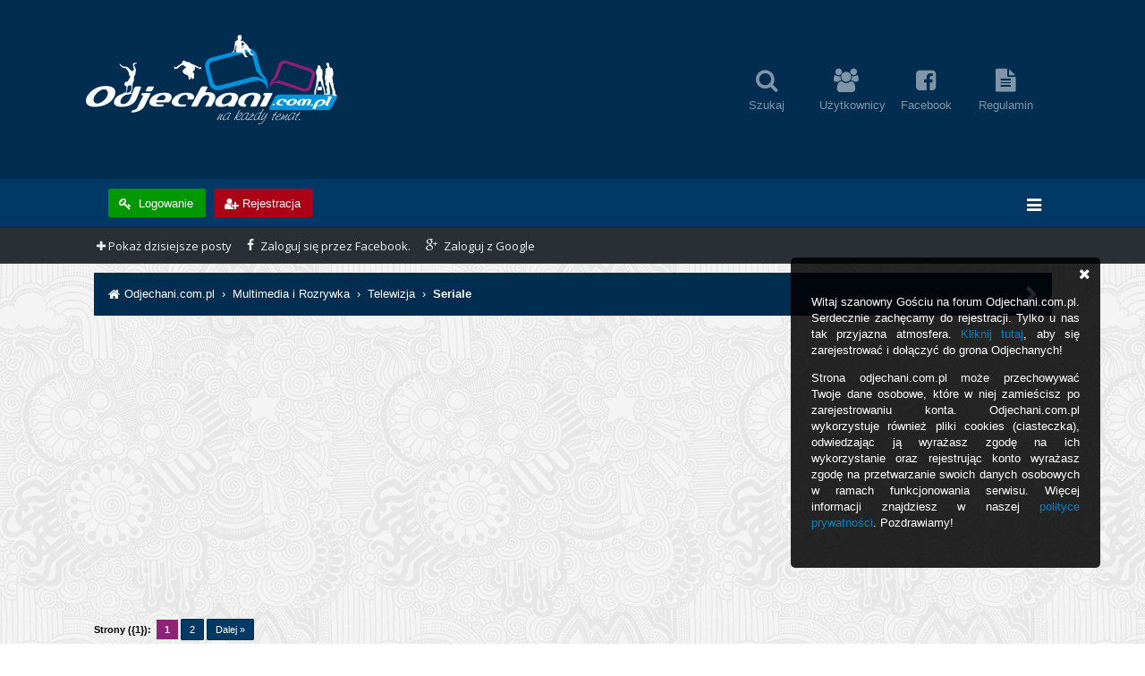

--- FILE ---
content_type: text/html; charset=UTF-8
request_url: https://odjechani.com.pl/Forum-Seriale
body_size: 14936
content:
<!DOCTYPE html PUBLIC "-//W3C//DTD XHTML 1.0 Transitional//EN" "http://www.w3.org/TR/xhtml1/DTD/xhtml1-transitional.dtd"><!-- start: forumdisplay -->
<html xml:lang="pl" lang="pl" xmlns="http://www.w3.org/1999/xhtml">
<head>
<!-- google_ad_section_start -->
<title>Odjechani.com.pl - Seriale - 1</title>
<meta name="description" content="Seriale - Odjechani.com.pl"/>
<meta name="keywords" content="forum wielotematyczne, forum dyskusyjne, forum, forum o życiu, forum komputery, forum kulinarne, forum chomikuj, grafika, tutoriale, forum literatura, książki, ebooki, poradniki" />
<!-- google_ad_section_end -->
<!-- start: headerinclude -->
<!-- Dodatkowe -->
<meta name="robots" content="index, follow" />
<meta name="msvalidate.01" content="A083BEFE240A80E55DC942D2CE47EE8A" />
<meta name="author" content="Odjechani.com.pl" />
<meta name="distribution" content="global">
<meta http-equiv="content-language" content="pl">
<meta name="theme-color" content="#002d50">

<link rel="canonical" href="https://odjechani.com.pl" />
<link rel="Shortcut icon" href="/images/favicon.ico"/>

<meta name="wot-verification" content="720416f2a125e98a3437"/>

<style type="text/css">
@font-face {
    font-family: "Pricedown";
    src: url(/fonts/pricedown.tff) format("truetype");
	font-family: "Resident Evil";
    src: url(/fonts/Resident_Evil_Large.ttf) format("truetype");
}
</style>

<div onclick="MyAdvertisements.do_click(20);"><!-- Google Advertisments -->
<script async src="//pagead2.googlesyndication.com/pagead/js/adsbygoogle.js"></script>
<script>
  (adsbygoogle = window.adsbygoogle || []).push({
    google_ad_client: "ca-pub-6297869042491087",
    enable_page_level_ads: true
  });
</script>

<!-- Google MyAdvertisments --></div>

<!-- JS od MyAdvertisments -->
<script language="javascript" type="text/javascript">
var MyAdvertisements={do_click:function(aid){if(use_xmlhttprequest!=1){return true;}$.ajax({type:"POST",url:'xmlhttp.php?action=do_click&my_post_key='+my_post_key,data:{aid:parseInt(aid)}});return false;}};
</script>
<!-- J!S od MyAdvertisments -->

<!-- !UA - User Messages -->



<!-- Google -->
<script type="text/javascript" src="https://apis.google.com/js/platform.js" async defer>
  {lang: 'pl'}
</script>

<script>
  (function(i,s,o,g,r,a,m){i['GoogleAnalyticsObject']=r;i[r]=i[r]||function(){
  (i[r].q=i[r].q||[]).push(arguments)},i[r].l=1*new Date();a=s.createElement(o),
  m=s.getElementsByTagName(o)[0];a.async=1;a.src=g;m.parentNode.insertBefore(a,m)
  })(window,document,'script','https://www.google-analytics.com/analytics.js','ga');

  ga('create', 'UA-60707462-1', 'auto');
  ga('send', 'pageview');

</script>
<!-- !G -->

<!-- Reembded 

<script data-cfasync="false">
  (function(r,e,E,m,b){E[r]=E[r]||{};E[r][b]=E[r][b]||function(){
  (E[r].q=E[r].q||[]).push(arguments)};b=m.getElementsByTagName(e)[0];m=m.createElement(e);
  m.async=1;m.src=("file:"==location.protocol?"https:":"")+"//s.reembed.com/G-AQ2LZX.js";
  b.parentNode.insertBefore(m,b)})("reEmbed","script",window,document,"api");
</script>

 !Reembded -->

<!-- Koniec -->

<link rel="alternate" type="application/rss+xml" title="Najnowsze wątki (RSS 2.0)" href="https://odjechani.com.pl/syndication.php" />
<link rel="alternate" type="application/atom+xml" title="Najnowsze wątki (Atom 1.0)" href="https://odjechani.com.pl/syndication.php?type=atom1.0" />
<link rel="stylesheet" href="https://maxcdn.bootstrapcdn.com/font-awesome/4.4.0/css/font-awesome.min.css" />
<meta http-equiv="X-UA-Compatible" content="IE=edge" />
<meta name="viewport" content="width=device-width, initial-scale=1" /> 
<meta http-equiv="Content-Type" content="text/html; charset=UTF-8" />
<meta http-equiv="Content-Script-Type" content="text/javascript" />
<meta name="viewport" content="width=device-width, initial-scale=1.0" />


<script type="text/javascript" src="https://odjechani.com.pl/jscripts/jquery.js?ver=1813"></script>
<script type="text/javascript" src="https://odjechani.com.pl/jscripts/jquery.plugins.min.js?ver=1813"></script>
<script type="text/javascript" src="https://odjechani.com.pl/jscripts/general.js?ver=1813"></script>
<script type="text/javascript" src="https://cdnjs.cloudflare.com/ajax/libs/jquery-cookie/1.4.1/jquery.cookie.min.js"></script>
<script type="text/javascript" src="https://odjechani.com.pl/jscripts/everest.js"></script>
<script type="text/javascript" src="https://odjechani.com.pl/jscripts/xem_fast_rep.js"></script>

<script type="text/javascript">
	$(document).ready(function() {
		
     if ($('#shoutbox').length > 0 ) {
        $('.hide-nav').css('display','block');
    }


});
</script>

<!-- DVZSB -->

<script type="text/javascript">
	$(document).on('click', '#shoutbox .entry .user', function() {
    if ($('#shoutbox input.text').length) {
        dvz_shoutbox.call( $(this).parents('.entry').attr('data-username') );
    }
    return false;
});
</script>


<script language="javascript" type="text/javascript" src="https://odjechani.com.pl/jscripts/myadvertisements.js"></script>
<link type="text/css" rel="stylesheet" href="https://odjechani.com.pl/cache/themes/theme56/global.css?t=1767261144" />
<link type="text/css" rel="stylesheet" href="https://odjechani.com.pl/cache/themes/theme56/css3.css?t=1767261144" />
<link type="text/css" rel="stylesheet" href="https://odjechani.com.pl/cache/themes/theme56/star_ratings.css?t=1767261144" />
<link type="text/css" rel="stylesheet" href="https://odjechani.com.pl/cache/themes/theme56/thread_status.css?t=1767261144" />
<link type="text/css" rel="stylesheet" href="https://odjechani.com.pl/cache/themes/theme56/shoutbox.css?t=1767261144" />
<link type="text/css" rel="stylesheet" href="https://odjechani.com.pl/cache/themes/theme56/responsive.css?t=1767261144" />
<link type="text/css" rel="stylesheet" href="https://odjechani.com.pl/cache/themes/theme56/lastposteravatarlight.css?t=1767261144" />
<link type="text/css" rel="stylesheet" href="https://odjechani.com.pl/cache/themes/theme56/inferno.css?t=1767261144" />
<link type="text/css" rel="stylesheet" href="https://odjechani.com.pl/cache/themes/theme56/hellopl_test.css?t=1767261144" />
<link type="text/css" rel="stylesheet" href="https://odjechani.com.pl/cache/themes/theme56/additional.css?t=1767261144" />
<link type="text/css" rel="stylesheet" href="https://odjechani.com.pl/cache/themes/theme56/guestwarn.css?t=1767261144" />
<link type="text/css" rel="stylesheet" href="https://odjechani.com.pl/cache/themes/theme56/movies.css?t=1767261144" />
<link type="text/css" rel="stylesheet" href="https://odjechani.com.pl/cache/themes/theme56/stream.css?t=1767261144" />
 <!-- start: guestwarn -->
<div class="guest_warn"><i class="fa fa-close"></i><p align="justify">Witaj szanowny Gościu na forum Odjechani.com.pl. Serdecznie zachęcamy do rejestracji. Tylko u nas tak przyjazna atmosfera. <a href="member.php?action=register" target="_blank">Kliknij tutaj</a>, aby się zarejestrować i dołączyć do grona Odjechanych!</p>

<p align="justify">Strona odjechani.com.pl może przechowywać Twoje dane osobowe, które w niej zamieścisz po zarejestrowaniu konta. Odjechani.com.pl wykorzystuje również pliki cookies (ciasteczka), odwiedzając ją wyrażasz zgodę na ich wykorzystanie oraz rejestrując konto wyrażasz zgodę na przetwarzanie swoich danych osobowych w ramach funkcjonowania serwisu. Więcej informacji znajdziesz w naszej <a href="https://odjechani.com.pl/pages.php?page=polityka-prywatnosci" target="_blank">polityce prywatności</a>.  Pozdrawiamy!</p></div>

<script type="text/javascript">
$(document).ready(function() {
  $(".guest_warn").fadeIn("slow");
  $(".guest_warn i.fa.fa-close").click(function() {
    $(".guest_warn").fadeOut("slow");
    $.post(document.location.href, {cookie_guestwarn: 1});
  });
});                      
</script>
<!-- end: guestwarn --> 

<link href='https://fonts.googleapis.com/css?family=Open+Sans:300,400,600' rel='stylesheet' type='text/css' />

<script type="text/javascript">
<!--
	lang.unknown_error = "Wystąpił nieznany błąd.";

	lang.select2_match = "Dostępny jest jeden wynik. Wciśnij enter, aby go wybrać.";
	lang.select2_matches = "Dostępnych wyników: {1}. Użyj strzałek w dół i w górę, aby nawigować.";
	lang.select2_nomatches = "Nic nie znaleziono";
	lang.select2_inputtooshort_single = "Wpisz co najmniej jeden znak";
	lang.select2_inputtooshort_plural = "Wpisz {1} lub więcej znaków";
	lang.select2_inputtoolong_single = "Usuń jeden znak";
	lang.select2_inputtoolong_plural = "Usuń {1} znaki/znaków";
	lang.select2_selectiontoobig_single = "Możesz wybrać tylko jeden wynik";
	lang.select2_selectiontoobig_plural = "Możesz wybrać tylko {1} wyniki/wyników";
	lang.select2_loadmore = "Wczytywanie większej ilości wyników";
	lang.select2_searching = "Wyszukiwanie";

	var cookieDomain = ".odjechani.com.pl";
	var cookiePath = "/";
	var cookiePrefix = "";
	var cookieSecureFlag = "1";
	var deleteevent_confirm = "Czy na pewno chcesz usunąć to wydarzenie?";
	var removeattach_confirm = "Czy na pewno chcesz usunąć zaznaczone załączniki?";
	var loading_text = 'Wczytywanie<br />Proszę czekać&hellip;';
	var saving_changes = 'Zapisywanie zmian&hellip;';
	var use_xmlhttprequest = "1";
	var my_post_key = "237dbbf0315929b9d1de042463a2f52f";
	var rootpath = "https://odjechani.com.pl";
	var imagepath = "https://odjechani.com.pl/images/flatty";
  	var yes_confirm = "Tak";
	var no_confirm = "Nie";
	var MyBBEditor = null;
	var spinner_image = "https://odjechani.com.pl/images/flatty/spinner.gif";
	var spinner = "<img src='" + spinner_image +"' alt='' />";
	var modal_zindex = 9999;
// -->
</script>

<!-- MyAlerts-->
<!-- start: myalerts_js_popup -->
<script type="text/javascript">
    var unreadAlerts = '';
</script>
<script type="text/javascript" src="https://odjechani.com.pl/jscripts/myalerts.js"></script>

<!-- end: myalerts_js_popup -->
<!-- !MyAlerts-->
<!-- end: headerinclude -->
<!-- start: forumdisplay_rssdiscovery -->
<link rel="alternate" type="application/rss+xml" title="Ostatnie wątki w Seriale (RSS 2.0)" href="https://odjechani.com.pl/syndication.php?fid=140" />
<link rel="alternate" type="application/atom+xml" title="Ostatnie wątki w Seriale (Atom 1.0)" href="https://odjechani.com.pl/syndication.php?type=atom1.0&amp;fid=140" />
<!-- end: forumdisplay_rssdiscovery -->
<script type="text/javascript">
<!--
	lang.no_new_posts = "Dział nie zawiera nowych postów";
	lang.click_mark_read = "Kliknij, aby zaznaczyć ten dział jako przeczytany";
	lang.inline_edit_description = "(Kliknij i przytrzymaj, aby edytować)";
	lang.post_fetch_error = "Wystąpił błąd podczas wczytywania postów.";
// -->
</script>
<!-- jeditable (jquery) -->
<script src="https://odjechani.com.pl/jscripts/jeditable/jeditable.min.js"></script>
<script type="text/javascript" src="https://odjechani.com.pl/jscripts/inline_edit.js?ver=1804"></script>
<meta name="description" content="Kochasz oglądać seriale? - napisz coś o swoim ulubionym." />
<link rel="canonical" href="https://odjechani.com.pl/Forum-Seriale" />
</head>
<body>
<!-- start: header -->
<div id="container">
		<a name="top" id="top"></a>
		<div id="header">
			<div id="logo">
				<div class="wrapper" >
					<a href=" https://odjechani.com.pl"><img style="max-width: 100%; height: auto;" src="https://odjechani.com.pl/images/Jasny/logo.png" alt="Odjechani.com.pl" title="Odjechani.com.pl" /></a>
					<div class="menu dnone menurmv">
                    	<ul>
                  	    <li><a href="https://odjechani.com.pl/search.php"><i class="fa fa-search fa-2x"></i><br />Szukaj</a></li>
                  	    <li><a href="https://odjechani.com.pl/memberlist.php"><i class="fa fa-users fa-2x"></i><br />Użytkownicy</a></li>
                        <li><a href="https://www.facebook.com/forumodjechani" target="_blank"><i class="fa fa-facebook-square fa-2x"></i><br />Facebook</a></li>
                  	    <!--<li><a href="https://odjechani.com.pl/calendar.php"><i class="fa fa-calendar-o fa-2x"></i><br />Kalendarz</a></li>!-->
                	    <li><a href="https://odjechani.com.pl/pages.php?page=regulamin" target="_blank"><i class="fa fa-file-text fa-2x"></i><br />Regulamin</a></li>
              	</ul>
          	</div>
				</div>
			</div>
			<div id="panchor"></div>
			<div id="panel">
				<div class="upper">
					<div class="wrapper">
						<!-- start: header_welcomeblock_guest -->
	<span class="float_left" style="line-height: 40px;margin-top: -12px;">	
	<a style="white-space: nowrap;" href="https://odjechani.com.pl/member.php?action=login" onclick="$('#quick_login').modal({ fadeDuration: 250, keepelement: true, zIndex: (typeof modal_zindex !== 'undefined' ? modal_zindex : 9999) }); return false;" class="login bradius"><i class="fa fa-key fa_xtra" style="margin-top: -2px !important;"></i> Logowanie</a> 
	<a style="white-space: nowrap;" href="https://odjechani.com.pl/member.php?action=register" class="register bradius"><i class="fa fa-user-plus fa_xtra" style="margin-top: -2px !important;"></i>Rejestracja</a>
</span>					
				<div class="modal" id="quick_login" style="display: none;">
					<form method="post" action="https://odjechani.com.pl/member.php">
							<input name="action" type="hidden" value="do_login" />
							<input name="url" type="hidden" value="" />
							<input name="quick_login" type="hidden" value="1" />
						    <input name="my_post_key" type="hidden" value="237dbbf0315929b9d1de042463a2f52f" /> 
						<table width="100%" cellspacing="0" cellpadding="5" border="0" class="tborder">
							<tr>
								<td class="thead" colspan="2" style="border-radius: 0 !important;"><i class="fa fa-user fa_xtra"></i> Zaloguj się</td>
							</tr>
							<tr>
								<td class="trow1" style="text-align:center;"><input name="quick_username" id="quick_login_username" type="text" placeholder="Login" class="textbox initial_focus" /></td>
							</tr>
							<tr>
								<td class="trow1" style="text-align:center;"><input name="quick_password" id="quick_login_password" type="password" placeholder="Hasło" class="textbox"/></td>
							</tr>
							<tr>
								<td class="trow1 remember_me" style="padding-left: 22px; padding-right: 30px;">
									<input name="quick_remember" id="quick_login_remember" type="checkbox" value="yes" class="checkbox" checked="checked" />
									<label for="quick_login_remember">Zapamiętaj mnie</label>
									
									<a href="https://odjechani.com.pl/member.php?action=lostpw" class="lost_password float_right">Nie pamiętam hasła</a>
								</td>
							</tr>
							<tr>
								<td class="trow2" colspan="2"><div align="center"><input name="submit" type="submit" class="button" value="Zaloguj się" style="margin: 10px 0 8px; width: 97% !important; border: 0; padding: 8px; color: #fff; font-size: 14px; background: #60A834;"/></div></td>
							</tr>
						</table>
					</form>
				</div>
				<script type="text/javascript">
					$("#quick_login input[name='url']").val($(location).attr('href'));
				</script>
<a href="" id="ddcmenu"><i class="fa fa-bars"></i></a>
			<div id="ddcmenu_popup" class="popup_menu" style="display: none;"><div class="scroll-menu" style="min-width:180px;">
				<!--<div class="popup_item_container"><a href="https://odjechani.com.pl/portal.php"><i class="fa fa-home"></i> Portal</a></div>-->
								<div class="popup_item_container"><a href="https://odjechani.com.pl"><i class="fa fa-comments"></i> Strona główna forum</a></div>
				<div class="popup_item_container"><a href="https://odjechani.com.pl/myfbconnect.php?action=login"><i  class="fa fa-facebook fa-fw"></i> Zaloguj się przez Facebook.</a></div>
				<div class="popup_item_container"><a href="https://odjechani.com.pl/mygpconnect.php?action=login"><i class="fa fa-google-plus fa_xtra"></i> Zaloguj z Google</a></div>
				<div class="popup_item_container"><a href="https://odjechani.com.pl/member.php?action=register"><i class="fa fa-user-plus fa_xtra"></i> Rejestracja</a><!-- start: myfbconnect_login_button -->
 <a href="https://odjechani.com.pl/myfbconnect.php?action=login">Zaloguj się przez Facebook.</a>
<!-- end: myfbconnect_login_button --></div>
				<div class="popup_item_container"><a href="https://odjechani.com.pl/member.php?action=login" onclick="$('#quick_login').modal({ fadeDuration: 250, keepelement: true, zIndex: (typeof modal_zindex !== 'undefined' ? modal_zindex : 9999) }); return false;"><i class="fa fa-key fa_xtra"></i> Logowanie</a></div> 
				<!--<div class="popup_item_container"><a href="https://odjechani.com.pl/portal.php"><i class="fa fa-home"></i> Portal</a></div>-->
				<div class="popup_item_container dhide hide-nav"><a href="#lt"><i class="fa fa-fire" aria-hidden="true"></i> Ostatnie tematy</a></div>
				<div class="popup_item_container"><a href="https://odjechani.com.pl/search.php"><i class="fa fa-search"></i> Szukaj</a></div>
				<div class="popup_item_container dhide"><a href="https://odjechani.com.pl/search.php?action=getdaily"><i class="fa fa-plus" aria-hidden="true"></i> Pokaż dzisiejsze posty</a></div>
				<div class="popup_item_container dhide"><a href="https://www.facebook.com/forumodjechani" target="_blank"><i class="fa fa-facebook-square"></i> Facebook</a></div>				        
				<div class="popup_item_container dhide"><a href="https://plus.google.com/+OdjechaniPl" target="_blank"><i class="fa fa-google-plus-square"></i> Google+</a></div>
				<div class="popup_item_container"><a href="https://odjechani.com.pl/Announcement-Drogowskaz-forum-najwazniejsze-linki"><i class="fa fa-map-signs" aria-hidden="true"></i> Drogowskaz</a></div>
				
				<div class="popup_item_container hide-nav"><a href="#61"><i class="fa fa-comments"></i> Odjechani</a></div>
				<div class="popup_item_container hide-nav"><a href="#72"><i class="fa fa-comments"></i> Komputery, Internet i technologie</a></div>
				<div class="popup_item_container hide-nav"><a href="#8"><i class="fa fa-comments"></i> Multimedia i Rozrywka</a></div>
				<div class="popup_item_container hide-nav"><a href="#332"><i class="fa fa-comments"></i> Życie i styl</a></div>
				<div class="popup_item_container hide-nav"><a href="#318"><i class="fa fa-comments"></i> Świat</a></div>
				<div class="popup_item_container hide-nav"><a href="#323"><i class="fa fa-comments"></i> Gospodarka</a></div>
				<div class="popup_item_container hide-nav"><a href="#26"><i class="fa fa-comments"></i> Sport</a></div>
				<div class="popup_item_container hide-nav"><a href="#5"><i class="fa fa-comments"></i> Chomikuj.pl</a></div>
				<div class="popup_item_container hide-nav"><a href="#105"><i class="fa fa-comments"></i> Strefa X</a></div>			
				
				<!--<div class="popup_item_container"><a href="https://odjechani.com.pl/calendar.php"><i class="fa fa-calendar-check-o"></i> Kalendarz</a></div>-->
				<div class="popup_item_container"><a href="https://odjechani.com.pl/misc.php?action=help" class="help"><i class="fa fa-question-circle"></i> Pomoc</a></div></div>
			</div>
			<script type="text/javascript">
			// <!--
				if(use_xmlhttprequest == "1")
					{
						$("#ddcmenu").popupMenu();
					}
			// -->
			</script>
	</div>
</div>
<div class="lower">
	
	<a class="buttons float_right"></a>
	<a class="clickedbuttons float_right"></a>
	<div class="wrapper">
		<ul class="menu user_links">
			<li class="dnone"><a href="https://odjechani.com.pl/search.php?action=getdaily"><i class="fa fa-plus" aria-hidden="true"></i> Pokaż dzisiejsze posty</a></li>
			<li class="dnone"><a href="https://odjechani.com.pl/myfbconnect.php?action=login"><i class="fa fa-facebook fa_xtra"></i> Zaloguj się przez Facebook.</a></li>
			<li class="dnone"><a href="https://odjechani.com.pl/mygpconnect.php?action=login"><i class="fa fa-google-plus fa_xtra"></i> Zaloguj z Google</a></li>
			<li class="dhide">Logowanie Facebook lub Google+, kliknij: <i class="fa fa-bars"></i></li>
		</ul>		
	</div>
	<br class="clear" />
</div>
<!-- end: header_welcomeblock_guest -->
					<!-- </div> in header_welcomeblock_member and header_welcomeblock_guest -->
			</div>
		</div>
		<div id="content">
			<div class="wrapper">
				<div style="margin-top:-20px;margin-bottom:10px;"></div>
					
					
					
					
					
				<!-- start: nav -->
<div class="navigation dnone">
<i class="fa fa-home fa_xtra" style="margin-top: -2px !important; padding-right: 1px !important;"></i><!-- start: nav_bit -->
<a href="https://odjechani.com.pl/index.php" class="clr_wht">Odjechani.com.pl</a><!-- start: nav_sep -->
&nbsp;&rsaquo;&nbsp;
<!-- end: nav_sep -->
<!-- end: nav_bit --><!-- start: nav_bit -->
<a href="Forum-Multimedia-i-Rozrywka" class="clr_wht">Multimedia i Rozrywka</a><!-- start: nav_sep -->
&nbsp;&rsaquo;&nbsp;
<!-- end: nav_sep -->
<!-- end: nav_bit --><!-- start: nav_bit -->
<a href="Forum-Telewizja" class="clr_wht">Telewizja</a>
<!-- end: nav_bit --><!-- start: nav_sep_active -->
&nbsp;&rsaquo;&nbsp;
<!-- end: nav_sep_active --><!-- start: nav_bit_active -->
<span class="active">Seriale</span>
<!-- end: nav_bit_active -->				
	
	<a class="rightbutton" title="Hide Sidebar"><i class="fa fa-chevron-right"></i></a>
	<a class="leftbutton" title="Show Sidebar"><i class="fa fa-chevron-left"></i></a>
</div>
<!-- end: nav -->
				<br /><div onclick="MyAdvertisements.do_click(1);"><center><div style="margin-top:10px;max-width:970px;max-height:250px;">
<script async src="//pagead2.googlesyndication.com/pagead/js/adsbygoogle.js"></script>
<!-- Nagłówek -->
<ins class="adsbygoogle"
     style="display:block"
     data-ad-client="ca-pub-6297869042491087"
     data-ad-slot="1034061257"
     data-ad-format="auto"></ins>
<script>
(adsbygoogle = window.adsbygoogle || []).push({});
</script>
</div></center></div>
<!-- end: header -->



<!-- start: forumdisplay_threadlist -->
<div class="float_left">
	<!-- start: multipage -->
<div class="pagination">
<span class="pages">Strony ({1}):</span>&nbsp;
<!-- start: multipage_page_current -->
 <span class="pagination_current">1</span>
<!-- end: multipage_page_current --><!-- start: multipage_page -->
<a href="Forum-Seriale?page=2" class="pagination_page">2</a>
<!-- end: multipage_page --><!-- start: multipage_nextpage -->
<a href="Forum-Seriale?page=2" class="pagination_next">Dalej &raquo;</a>
<!-- end: multipage_nextpage -->
</div>
<!-- end: multipage -->
</div>
<div class="float_right">
	
</div>
<table border="0" cellspacing="0" cellpadding="5" class="tborder clear">
	<tr>
		<td class="thead" colspan="6">
			<div class="float_right dnone">
				<span class="smalltext"><strong><a href="misc.php?action=markread&amp;fid=140"><i class="fa fa-check-square fa_xtra"></i> Oznacz ten dział jako przeczytany</a> &nbsp;|&nbsp; <a href="usercp2.php?action=addsubscription&amp;type=forum&amp;fid=140&amp;my_post_key=237dbbf0315929b9d1de042463a2f52f"><i class="fa fa-check-circle fa_xtra"></i> Subskrybuj ten dział</a></strong></span>
			</div>
			<div>
				<strong>Seriale</strong>
			</div>
		</td>
	</tr>
	<tr>
		<td class="tcat" colspan="3" width="66%"><span class="smalltext"><strong><a href="Forum-Seriale?datecut=9999&amp;prefix=0&amp;sortby=subject&amp;order=asc">Temat</a>  / <a href="Forum-Seriale?datecut=9999&amp;prefix=0&amp;sortby=starter&amp;order=asc">Autor</a> </strong></span></td>
		<td class="tcat dnone" align="center" width="7%"><span class="smalltext"><strong><a href="Forum-Seriale?datecut=9999&amp;prefix=0&amp;sortby=replies&amp;order=desc">Odpowiedzi</a> </strong></span></td>
		<td class="tcat dnone" align="center" width="7%"><span class="smalltext"><strong><a href="Forum-Seriale?datecut=9999&amp;prefix=0&amp;sortby=views&amp;order=desc">Wyświetleń</a> </strong></span></td>
		
		<td class="tcat dnone" align="right" width="20%"><span class="smalltext"><strong><a href="Forum-Seriale?datecut=9999&amp;prefix=0&amp;sortby=lastpost&amp;order=desc">Ostatni post</a> <!-- start: forumdisplay_orderarrow -->
<span class="smalltext">[<a href="Forum-Seriale?datecut=9999&amp;prefix=0&amp;sortby=lastpost&amp;order=asc">rosn.</a>]</span>
<!-- end: forumdisplay_orderarrow --></strong></span></td>
		
	</tr>
	
	<!-- start: forumdisplay_announcements -->
<tr>
<td class="trow_sep" colspan="6">Ogłoszenia</td>
</tr>
<!-- start: forumdisplay_announcements_announcement -->
<tr>
<td align="center" class="trow1 forumdisplay_announcement" width="2%"><span class="thread_status folder">&nbsp;</span></td>
<td align="center" class="trow1 forumdisplay_announcement" width="2%">&nbsp;</td>
<td class="trow1 forumdisplay_announcement">
	<a href="Announcement-Regulamin-Odjechanego-czatu" class="subject_old">Regulamin Odjechanego czatu</a>
	<div class="author smalltext"><a href="https://odjechani.com.pl/User-Swordancer">Swordancer</a></div>
</td>
<td align="center" class="trow1 forumdisplay_announcement">-</td>
<td align="center" class="trow1 forumdisplay_announcement">-</td>

<td class="trow1 forumdisplay_announcement" style="white-space: nowrap; text-align: right"><span class="smalltext">01.01.1970, 02:01</span></td>

</tr>
<!-- end: forumdisplay_announcements_announcement --><!-- start: forumdisplay_announcements_announcement -->
<tr>
<td align="center" class="trow2 forumdisplay_announcement" width="2%"><span class="thread_status folder">&nbsp;</span></td>
<td align="center" class="trow2 forumdisplay_announcement" width="2%">&nbsp;</td>
<td class="trow2 forumdisplay_announcement">
	<a href="Announcement-Drogowskaz-forum-najwazniejsze-linki" class="subject_old">Drogowskaz forum - najważniejsze linki</a>
	<div class="author smalltext"><a href="https://odjechani.com.pl/User-Swordancer">Swordancer</a></div>
</td>
<td align="center" class="trow2 forumdisplay_announcement">-</td>
<td align="center" class="trow2 forumdisplay_announcement">-</td>

<td class="trow2 forumdisplay_announcement" style="white-space: nowrap; text-align: right"><span class="smalltext">01.01.1970, 02:00</span></td>

</tr>
<!-- end: forumdisplay_announcements_announcement -->
<!-- end: forumdisplay_announcements -->
	<!-- start: forumdisplay_threads_sep -->
<tr>
<td class="trow_sep" colspan="6">Zwykłe wątki</td>
</tr>
<!-- end: forumdisplay_threads_sep --><!-- start: forumdisplay_thread -->
<tr class="inline_row">
	<td align="center" class="trow2 forumdisplay_regular" width="2%"><span class="thread_status newhotfolder" title="Nowe posty. Popularny wątek">&nbsp;</span></td>
	<td align="center" class="trow2 forumdisplay_regular" width="2%">&nbsp;</td>
	<td class="trow2 forumdisplay_regular">
		
		<div>
          <span> <!-- start: forumdisplay_thread_gotounread -->
<a href="Thread-jak-pobrac-z-vod-pl-znacie-sposoby?action=newpost"><i class="fa fa-long-arrow-right fa_xtra green"></i></a>
<!-- end: forumdisplay_thread_gotounread --><span class=" subject_new" id="tid_19354"><a href="Thread-jak-pobrac-z-vod-pl-znacie-sposoby">jak pobrac z vod.pl znacie sposoby</a></span></span>
			<div class="author smalltext"><a href="https://odjechani.com.pl/User-vatras">vatras</a></div>
		</div>
	</td>
	<td align="center" class="trow2 forumdisplay_regular dnone"><a href="javascript:MyBB.whoPosted(19354);">0</a></td>
	<td align="center" class="trow2 forumdisplay_regular dnone">1 411</td>
	
		<td class="trow2 forumdisplay_regular dnone" style="white-space: nowrap; text-align: right;">
		<span class="lastpost smalltext">25.11.2019, 17:13<br />
		<a href="Thread-jak-pobrac-z-vod-pl-znacie-sposoby?action=lastpost">Ostatni post</a>: <a href="https://odjechani.com.pl/User-vatras">vatras</a></span>
	</td>

</tr>
<!-- end: forumdisplay_thread --><!-- start: forumdisplay_thread -->
<tr class="inline_row">
	<td align="center" class="trow1 forumdisplay_regular" width="2%"><span class="thread_status newhotfolder" title="Nowe posty. Popularny wątek">&nbsp;</span></td>
	<td align="center" class="trow1 forumdisplay_regular" width="2%">&nbsp;</td>
	<td class="trow1 forumdisplay_regular">
		
		<div>
          <span> <!-- start: forumdisplay_thread_gotounread -->
<a href="Thread-The-walking-dead-Zywe-trupy?action=newpost"><i class="fa fa-long-arrow-right fa_xtra green"></i></a>
<!-- end: forumdisplay_thread_gotounread --><span class=" subject_new" id="tid_12006"><a href="Thread-The-walking-dead-Zywe-trupy">The walking dead- Żywe trupy</a></span><!-- start: forumdisplay_thread_multipage -->
 <span class="smalltext">(Stron: <!-- start: forumdisplay_thread_multipage_page -->
<a href="Thread-The-walking-dead-Zywe-trupy">1</a> 
<!-- end: forumdisplay_thread_multipage_page --><!-- start: forumdisplay_thread_multipage_page -->
<a href="Thread-The-walking-dead-Zywe-trupy?page=2">2</a> 
<!-- end: forumdisplay_thread_multipage_page -->)</span>
<!-- end: forumdisplay_thread_multipage --></span>
			<div class="author smalltext"><a href="https://odjechani.com.pl/User-Mantis98">Mantis98</a></div>
		</div>
	</td>
	<td align="center" class="trow1 forumdisplay_regular dnone"><a href="javascript:MyBB.whoPosted(12006);">11</a></td>
	<td align="center" class="trow1 forumdisplay_regular dnone">3 986</td>
	
		<td class="trow1 forumdisplay_regular dnone" style="white-space: nowrap; text-align: right;">
		<span class="lastpost smalltext">26.05.2019, 13:05<br />
		<a href="Thread-The-walking-dead-Zywe-trupy?action=lastpost">Ostatni post</a>: <a href="https://odjechani.com.pl/User-publico">publico</a></span>
	</td>

</tr>
<!-- end: forumdisplay_thread --><!-- start: forumdisplay_thread -->
<tr class="inline_row">
	<td align="center" class="trow2 forumdisplay_regular" width="2%"><span class="thread_status newhotfolder" title="Nowe posty. Popularny wątek">&nbsp;</span></td>
	<td align="center" class="trow2 forumdisplay_regular" width="2%">&nbsp;</td>
	<td class="trow2 forumdisplay_regular">
		
		<div>
          <span> <!-- start: forumdisplay_thread_gotounread -->
<a href="Thread-Wtopa-w-KORONIE-KROLOW?action=newpost"><i class="fa fa-long-arrow-right fa_xtra green"></i></a>
<!-- end: forumdisplay_thread_gotounread --><span class=" subject_new" id="tid_19073"><a href="Thread-Wtopa-w-KORONIE-KROLOW">Wtopa w KORONIE KRÓLÓW</a></span><!-- start: forumdisplay_thread_multipage -->
 <span class="smalltext">(Stron: <!-- start: forumdisplay_thread_multipage_page -->
<a href="Thread-Wtopa-w-KORONIE-KROLOW">1</a> 
<!-- end: forumdisplay_thread_multipage_page --><!-- start: forumdisplay_thread_multipage_page -->
<a href="Thread-Wtopa-w-KORONIE-KROLOW?page=2">2</a> 
<!-- end: forumdisplay_thread_multipage_page -->)</span>
<!-- end: forumdisplay_thread_multipage --></span>
			<div class="author smalltext">zgryźliwy tetryk</div>
		</div>
	</td>
	<td align="center" class="trow2 forumdisplay_regular dnone"><a href="javascript:MyBB.whoPosted(19073);">11</a></td>
	<td align="center" class="trow2 forumdisplay_regular dnone">3 758</td>
	
		<td class="trow2 forumdisplay_regular dnone" style="white-space: nowrap; text-align: right;">
		<span class="lastpost smalltext">27.01.2018, 14:52<br />
		<a href="Thread-Wtopa-w-KORONIE-KROLOW?action=lastpost">Ostatni post</a>: zgryźliwy tetryk</span>
	</td>

</tr>
<!-- end: forumdisplay_thread --><!-- start: forumdisplay_thread -->
<tr class="inline_row">
	<td align="center" class="trow1 forumdisplay_regular" width="2%"><span class="thread_status newhotfolder" title="Nowe posty. Popularny wątek">&nbsp;</span></td>
	<td align="center" class="trow1 forumdisplay_regular" width="2%">&nbsp;</td>
	<td class="trow1 forumdisplay_regular">
		
		<div>
          <span> <!-- start: forumdisplay_thread_gotounread -->
<a href="Thread-Gra-o-tron?action=newpost"><i class="fa fa-long-arrow-right fa_xtra green"></i></a>
<!-- end: forumdisplay_thread_gotounread --><span class=" subject_new" id="tid_5261"><a href="Thread-Gra-o-tron">Gra o tron</a></span><!-- start: forumdisplay_thread_multipage -->
 <span class="smalltext">(Stron: <!-- start: forumdisplay_thread_multipage_page -->
<a href="Thread-Gra-o-tron">1</a> 
<!-- end: forumdisplay_thread_multipage_page --><!-- start: forumdisplay_thread_multipage_page -->
<a href="Thread-Gra-o-tron?page=2">2</a> 
<!-- end: forumdisplay_thread_multipage_page --><!-- start: forumdisplay_thread_multipage_page -->
<a href="Thread-Gra-o-tron?page=3">3</a> 
<!-- end: forumdisplay_thread_multipage_page -->)</span>
<!-- end: forumdisplay_thread_multipage --></span>
			<div class="author smalltext"><a href="https://odjechani.com.pl/User-Tomek500">Tomek500</a></div>
		</div>
	</td>
	<td align="center" class="trow1 forumdisplay_regular dnone"><a href="javascript:MyBB.whoPosted(5261);">22</a></td>
	<td align="center" class="trow1 forumdisplay_regular dnone">8 418</td>
	
		<td class="trow1 forumdisplay_regular dnone" style="white-space: nowrap; text-align: right;">
		<span class="lastpost smalltext">13.11.2017, 23:19<br />
		<a href="Thread-Gra-o-tron?action=lastpost">Ostatni post</a>: <a href="https://odjechani.com.pl/User-Magnolia">_Magnolia_</a></span>
	</td>

</tr>
<!-- end: forumdisplay_thread --><!-- start: forumdisplay_thread -->
<tr class="inline_row">
	<td align="center" class="trow2 forumdisplay_regular" width="2%"><span class="thread_status newhotfolder" title="Nowe posty. Popularny wątek">&nbsp;</span></td>
	<td align="center" class="trow2 forumdisplay_regular" width="2%">&nbsp;</td>
	<td class="trow2 forumdisplay_regular">
		
		<div>
          <span> <!-- start: forumdisplay_thread_gotounread -->
<a href="Thread-Anime-bezsensowna-bajka?action=newpost"><i class="fa fa-long-arrow-right fa_xtra green"></i></a>
<!-- end: forumdisplay_thread_gotounread --><span class=" subject_new" id="tid_14958"><a href="Thread-Anime-bezsensowna-bajka">Anime = bezsensowna bajka?</a></span></span>
			<div class="author smalltext"><a href="https://odjechani.com.pl/User-Hans">Hans</a></div>
		</div>
	</td>
	<td align="center" class="trow2 forumdisplay_regular dnone"><a href="javascript:MyBB.whoPosted(14958);">5</a></td>
	<td align="center" class="trow2 forumdisplay_regular dnone">2 961</td>
	
		<td class="trow2 forumdisplay_regular dnone" style="white-space: nowrap; text-align: right;">
		<span class="lastpost smalltext">13.11.2017, 18:30<br />
		<a href="Thread-Anime-bezsensowna-bajka?action=lastpost">Ostatni post</a>: <a href="https://odjechani.com.pl/User-Magnolia">_Magnolia_</a></span>
	</td>

</tr>
<!-- end: forumdisplay_thread --><!-- start: forumdisplay_thread -->
<tr class="inline_row">
	<td align="center" class="trow1 forumdisplay_regular" width="2%"><span class="thread_status newhotfolder" title="Nowe posty. Popularny wątek">&nbsp;</span></td>
	<td align="center" class="trow1 forumdisplay_regular" width="2%">&nbsp;</td>
	<td class="trow1 forumdisplay_regular">
		
		<div>
          <span> <!-- start: forumdisplay_thread_gotounread -->
<a href="Thread-Swiat-Wedlug-Kiepskich-Bo-o-tym-trzeba-rozmawiac-i-warto-rozmawiac?action=newpost"><i class="fa fa-long-arrow-right fa_xtra green"></i></a>
<!-- end: forumdisplay_thread_gotounread --><span class=" subject_new" id="tid_14527"><a href="Thread-Swiat-Wedlug-Kiepskich-Bo-o-tym-trzeba-rozmawiac-i-warto-rozmawiac">Świat Według Kiepskich - Bo o tym,  trzeba rozmawiać i warto rozmawiać.</a></span><!-- start: forumdisplay_thread_multipage -->
 <span class="smalltext">(Stron: <!-- start: forumdisplay_thread_multipage_page -->
<a href="Thread-Swiat-Wedlug-Kiepskich-Bo-o-tym-trzeba-rozmawiac-i-warto-rozmawiac">1</a> 
<!-- end: forumdisplay_thread_multipage_page --><!-- start: forumdisplay_thread_multipage_page -->
<a href="Thread-Swiat-Wedlug-Kiepskich-Bo-o-tym-trzeba-rozmawiac-i-warto-rozmawiac?page=2">2</a> 
<!-- end: forumdisplay_thread_multipage_page --><!-- start: forumdisplay_thread_multipage_page -->
<a href="Thread-Swiat-Wedlug-Kiepskich-Bo-o-tym-trzeba-rozmawiac-i-warto-rozmawiac?page=3">3</a> 
<!-- end: forumdisplay_thread_multipage_page --><!-- start: forumdisplay_thread_multipage_page -->
<a href="Thread-Swiat-Wedlug-Kiepskich-Bo-o-tym-trzeba-rozmawiac-i-warto-rozmawiac?page=4">4</a> 
<!-- end: forumdisplay_thread_multipage_page -->)</span>
<!-- end: forumdisplay_thread_multipage --></span>
			<div class="author smalltext"><a href="https://odjechani.com.pl/User-Gospodarz">Gospodarz</a></div>
		</div>
	</td>
	<td align="center" class="trow1 forumdisplay_regular dnone"><a href="javascript:MyBB.whoPosted(14527);">36</a></td>
	<td align="center" class="trow1 forumdisplay_regular dnone">15 420</td>
	
		<td class="trow1 forumdisplay_regular dnone" style="white-space: nowrap; text-align: right;">
		<span class="lastpost smalltext">02.07.2017, 21:47<br />
		<a href="Thread-Swiat-Wedlug-Kiepskich-Bo-o-tym-trzeba-rozmawiac-i-warto-rozmawiac?action=lastpost">Ostatni post</a>: <a href="https://odjechani.com.pl/User-Vier">Vier</a></span>
	</td>

</tr>
<!-- end: forumdisplay_thread --><!-- start: forumdisplay_thread -->
<tr class="inline_row">
	<td align="center" class="trow2 forumdisplay_regular" width="2%"><span class="thread_status newhotfolder" title="Nowe posty. Popularny wątek">&nbsp;</span></td>
	<td align="center" class="trow2 forumdisplay_regular" width="2%">&nbsp;</td>
	<td class="trow2 forumdisplay_regular">
		
		<div>
          <span> <!-- start: forumdisplay_thread_gotounread -->
<a href="Thread-Seriale-z-dziecinstwa?action=newpost"><i class="fa fa-long-arrow-right fa_xtra green"></i></a>
<!-- end: forumdisplay_thread_gotounread --><span class=" subject_new" id="tid_17884"><a href="Thread-Seriale-z-dziecinstwa">Seriale z dzieciństwa</a></span></span>
			<div class="author smalltext"><a href="https://odjechani.com.pl/User-Swordancer">Swordancer</a></div>
		</div>
	</td>
	<td align="center" class="trow2 forumdisplay_regular dnone"><a href="javascript:MyBB.whoPosted(17884);">7</a></td>
	<td align="center" class="trow2 forumdisplay_regular dnone">1 763</td>
	
		<td class="trow2 forumdisplay_regular dnone" style="white-space: nowrap; text-align: right;">
		<span class="lastpost smalltext">06.03.2017, 09:17<br />
		<a href="Thread-Seriale-z-dziecinstwa?action=lastpost">Ostatni post</a>: <a href="https://odjechani.com.pl/User-Dominik">Dominik</a></span>
	</td>

</tr>
<!-- end: forumdisplay_thread --><!-- start: forumdisplay_thread -->
<tr class="inline_row">
	<td align="center" class="trow1 forumdisplay_regular" width="2%"><span class="thread_status newhotfolder" title="Nowe posty. Popularny wątek">&nbsp;</span></td>
	<td align="center" class="trow1 forumdisplay_regular" width="2%">&nbsp;</td>
	<td class="trow1 forumdisplay_regular">
		
		<div>
          <span> <!-- start: forumdisplay_thread_gotounread -->
<a href="Thread-Jakis-poodbny-serial-do-Teen-Wolf?action=newpost"><i class="fa fa-long-arrow-right fa_xtra green"></i></a>
<!-- end: forumdisplay_thread_gotounread --><span class=" subject_new" id="tid_12412"><a href="Thread-Jakis-poodbny-serial-do-Teen-Wolf">Jakiś poodbny serial do Teen Wolf</a></span></span>
			<div class="author smalltext"><a href="https://odjechani.com.pl/User-Hubert1s">Hubert1s</a></div>
		</div>
	</td>
	<td align="center" class="trow1 forumdisplay_regular dnone"><a href="javascript:MyBB.whoPosted(12412);">5</a></td>
	<td align="center" class="trow1 forumdisplay_regular dnone">24 639</td>
	
		<td class="trow1 forumdisplay_regular dnone" style="white-space: nowrap; text-align: right;">
		<span class="lastpost smalltext">07.08.2015, 18:12<br />
		<a href="Thread-Jakis-poodbny-serial-do-Teen-Wolf?action=lastpost">Ostatni post</a>: <a href="https://odjechani.com.pl/User-Mesajah">Mesajah</a></span>
	</td>

</tr>
<!-- end: forumdisplay_thread --><!-- start: forumdisplay_thread -->
<tr class="inline_row">
	<td align="center" class="trow2 forumdisplay_regular" width="2%"><span class="thread_status newhotfolder" title="Nowe posty. Popularny wątek">&nbsp;</span></td>
	<td align="center" class="trow2 forumdisplay_regular" width="2%">&nbsp;</td>
	<td class="trow2 forumdisplay_regular">
		
		<div>
          <span> <!-- start: forumdisplay_thread_gotounread -->
<a href="Thread-Swiat-wedlug-Bundych?action=newpost"><i class="fa fa-long-arrow-right fa_xtra green"></i></a>
<!-- end: forumdisplay_thread_gotounread --><span class=" subject_new" id="tid_5709"><a href="Thread-Swiat-wedlug-Bundych">Świat według Bundych</a></span></span>
			<div class="author smalltext"><a href="https://odjechani.com.pl/User-Murek">Murek</a></div>
		</div>
	</td>
	<td align="center" class="trow2 forumdisplay_regular dnone"><a href="javascript:MyBB.whoPosted(5709);">5</a></td>
	<td align="center" class="trow2 forumdisplay_regular dnone">3 845</td>
	
		<td class="trow2 forumdisplay_regular dnone" style="white-space: nowrap; text-align: right;">
		<span class="lastpost smalltext">29.05.2015, 10:37<br />
		<a href="Thread-Swiat-wedlug-Bundych?action=lastpost">Ostatni post</a>: <a href="https://odjechani.com.pl/User-bossik">bossik</a></span>
	</td>

</tr>
<!-- end: forumdisplay_thread --><!-- start: forumdisplay_thread -->
<tr class="inline_row">
	<td align="center" class="trow1 forumdisplay_regular" width="2%"><span class="thread_status newhotfolder" title="Nowe posty. Popularny wątek">&nbsp;</span></td>
	<td align="center" class="trow1 forumdisplay_regular" width="2%">&nbsp;</td>
	<td class="trow1 forumdisplay_regular">
		
		<div>
          <span> <!-- start: forumdisplay_thread_gotounread -->
<a href="Thread-Spartacus?action=newpost"><i class="fa fa-long-arrow-right fa_xtra green"></i></a>
<!-- end: forumdisplay_thread_gotounread --><span class=" subject_new" id="tid_9094"><a href="Thread-Spartacus">Spartacus</a></span></span>
			<div class="author smalltext"><a href="https://odjechani.com.pl/User-James">James</a></div>
		</div>
	</td>
	<td align="center" class="trow1 forumdisplay_regular dnone"><a href="javascript:MyBB.whoPosted(9094);">3</a></td>
	<td align="center" class="trow1 forumdisplay_regular dnone">2 662</td>
	
		<td class="trow1 forumdisplay_regular dnone" style="white-space: nowrap; text-align: right;">
		<span class="lastpost smalltext">06.04.2015, 00:42<br />
		<a href="Thread-Spartacus?action=lastpost">Ostatni post</a>: <a href="https://odjechani.com.pl/User-elgato">elgato</a></span>
	</td>

</tr>
<!-- end: forumdisplay_thread --><!-- start: forumdisplay_thread -->
<tr class="inline_row">
	<td align="center" class="trow2 forumdisplay_regular" width="2%"><span class="thread_status newhotfolder" title="Nowe posty. Popularny wątek">&nbsp;</span></td>
	<td align="center" class="trow2 forumdisplay_regular" width="2%">&nbsp;</td>
	<td class="trow2 forumdisplay_regular">
		
		<div>
          <span> <!-- start: forumdisplay_thread_gotounread -->
<a href="Thread-Pierwsze-odcinki-seriali?action=newpost"><i class="fa fa-long-arrow-right fa_xtra green"></i></a>
<!-- end: forumdisplay_thread_gotounread --><span class=" subject_new" id="tid_17277"><a href="Thread-Pierwsze-odcinki-seriali">Pierwsze odcinki seriali.</a></span></span>
			<div class="author smalltext"><a href="https://odjechani.com.pl/User-Robotox">Robotox</a></div>
		</div>
	</td>
	<td align="center" class="trow2 forumdisplay_regular dnone"><a href="javascript:MyBB.whoPosted(17277);">5</a></td>
	<td align="center" class="trow2 forumdisplay_regular dnone">4 656</td>
	
		<td class="trow2 forumdisplay_regular dnone" style="white-space: nowrap; text-align: right;">
		<span class="lastpost smalltext">31.03.2015, 12:10<br />
		<a href="Thread-Pierwsze-odcinki-seriali?action=lastpost">Ostatni post</a>: <a href="https://odjechani.com.pl/User-bossik">bossik</a></span>
	</td>

</tr>
<!-- end: forumdisplay_thread --><!-- start: forumdisplay_thread -->
<tr class="inline_row">
	<td align="center" class="trow1 forumdisplay_regular" width="2%"><span class="thread_status newhotfolder" title="Nowe posty. Popularny wątek">&nbsp;</span></td>
	<td align="center" class="trow1 forumdisplay_regular" width="2%"><!-- start: forumdisplay_thread_icon -->
<img src="images/icons/question.gif" alt="Question" title="Question" />
<!-- end: forumdisplay_thread_icon --></td>
	<td class="trow1 forumdisplay_regular">
		
		<div>
          <span> <!-- start: forumdisplay_thread_gotounread -->
<a href="Thread-Poslaniec-szczescia?action=newpost"><i class="fa fa-long-arrow-right fa_xtra green"></i></a>
<!-- end: forumdisplay_thread_gotounread --><span class=" subject_new" id="tid_5598"><a href="Thread-Poslaniec-szczescia">Posłaniec szczęścia</a></span></span>
			<div class="author smalltext"><a href="https://odjechani.com.pl/User-kinia1606">kinia1606</a></div>
		</div>
	</td>
	<td align="center" class="trow1 forumdisplay_regular dnone"><a href="javascript:MyBB.whoPosted(5598);">9</a></td>
	<td align="center" class="trow1 forumdisplay_regular dnone">9 325</td>
	
		<td class="trow1 forumdisplay_regular dnone" style="white-space: nowrap; text-align: right;">
		<span class="lastpost smalltext">11.03.2015, 11:26<br />
		<a href="Thread-Poslaniec-szczescia?action=lastpost">Ostatni post</a>: <a href="https://odjechani.com.pl/User-Mesajah">Mesajah</a></span>
	</td>

</tr>
<!-- end: forumdisplay_thread --><!-- start: forumdisplay_thread -->
<tr class="inline_row">
	<td align="center" class="trow2 forumdisplay_regular" width="2%"><span class="thread_status newhotfolder" title="Nowe posty. Popularny wątek">&nbsp;</span></td>
	<td align="center" class="trow2 forumdisplay_regular" width="2%">&nbsp;</td>
	<td class="trow2 forumdisplay_regular">
		
		<div>
          <span> <!-- start: forumdisplay_thread_gotounread -->
<a href="Thread-Witam-mam-takie-pytanie?action=newpost"><i class="fa fa-long-arrow-right fa_xtra green"></i></a>
<!-- end: forumdisplay_thread_gotounread --><span class=" subject_new" id="tid_16748"><a href="Thread-Witam-mam-takie-pytanie">Witam mam takie  pytanie</a></span></span>
			<div class="author smalltext"><a href="https://odjechani.com.pl/User-spider682">spider682</a></div>
		</div>
	</td>
	<td align="center" class="trow2 forumdisplay_regular dnone"><a href="javascript:MyBB.whoPosted(16748);">3</a></td>
	<td align="center" class="trow2 forumdisplay_regular dnone">2 441</td>
	
		<td class="trow2 forumdisplay_regular dnone" style="white-space: nowrap; text-align: right;">
		<span class="lastpost smalltext">30.08.2014, 09:49<br />
		<a href="Thread-Witam-mam-takie-pytanie?action=lastpost">Ostatni post</a>: <a href="https://odjechani.com.pl/User-Niesmiertelny">Nieśmiertelny</a></span>
	</td>

</tr>
<!-- end: forumdisplay_thread --><!-- start: forumdisplay_thread -->
<tr class="inline_row">
	<td align="center" class="trow1 forumdisplay_regular" width="2%"><span class="thread_status newhotfolder" title="Nowe posty. Popularny wątek">&nbsp;</span></td>
	<td align="center" class="trow1 forumdisplay_regular" width="2%">&nbsp;</td>
	<td class="trow1 forumdisplay_regular">
		
		<div>
          <span> <!-- start: forumdisplay_thread_gotounread -->
<a href="Thread-Teen-Mom-Poland?action=newpost"><i class="fa fa-long-arrow-right fa_xtra green"></i></a>
<!-- end: forumdisplay_thread_gotounread --><span class=" subject_new" id="tid_16392"><a href="Thread-Teen-Mom-Poland">Teen Mom Poland</a></span></span>
			<div class="author smalltext"><a href="https://odjechani.com.pl/User-WazzUp">WazzUp</a></div>
		</div>
	</td>
	<td align="center" class="trow1 forumdisplay_regular dnone"><a href="javascript:MyBB.whoPosted(16392);">3</a></td>
	<td align="center" class="trow1 forumdisplay_regular dnone">2 956</td>
	
		<td class="trow1 forumdisplay_regular dnone" style="white-space: nowrap; text-align: right;">
		<span class="lastpost smalltext">03.05.2014, 20:46<br />
		<a href="Thread-Teen-Mom-Poland?action=lastpost">Ostatni post</a>: <a href="https://odjechani.com.pl/User-Demanufacture">Demanufacture</a></span>
	</td>

</tr>
<!-- end: forumdisplay_thread --><!-- start: forumdisplay_thread -->
<tr class="inline_row">
	<td align="center" class="trow2 forumdisplay_regular" width="2%"><span class="thread_status newhotfolder" title="Nowe posty. Popularny wątek">&nbsp;</span></td>
	<td align="center" class="trow2 forumdisplay_regular" width="2%">&nbsp;</td>
	<td class="trow2 forumdisplay_regular">
		
		<div>
          <span> <!-- start: forumdisplay_thread_gotounread -->
<a href="Thread-Suits-W-garniturach?action=newpost"><i class="fa fa-long-arrow-right fa_xtra green"></i></a>
<!-- end: forumdisplay_thread_gotounread --><span class=" subject_new" id="tid_14894"><a href="Thread-Suits-W-garniturach">Suits - W garniturach</a></span></span>
			<div class="author smalltext"><a href="https://odjechani.com.pl/User-da-Vinci">da Vinci</a></div>
		</div>
	</td>
	<td align="center" class="trow2 forumdisplay_regular dnone"><a href="javascript:MyBB.whoPosted(14894);">6</a></td>
	<td align="center" class="trow2 forumdisplay_regular dnone">3 371</td>
	
		<td class="trow2 forumdisplay_regular dnone" style="white-space: nowrap; text-align: right;">
		<span class="lastpost smalltext">17.02.2014, 14:45<br />
		<a href="Thread-Suits-W-garniturach?action=lastpost">Ostatni post</a>: <a href="https://odjechani.com.pl/User-catwomen">catwomen</a></span>
	</td>

</tr>
<!-- end: forumdisplay_thread --><!-- start: forumdisplay_thread -->
<tr class="inline_row">
	<td align="center" class="trow1 forumdisplay_regular" width="2%"><span class="thread_status newhotfolder" title="Nowe posty. Popularny wątek">&nbsp;</span></td>
	<td align="center" class="trow1 forumdisplay_regular" width="2%">&nbsp;</td>
	<td class="trow1 forumdisplay_regular">
		
		<div>
          <span> <!-- start: forumdisplay_thread_gotounread -->
<a href="Thread-rodzinka-pl?action=newpost"><i class="fa fa-long-arrow-right fa_xtra green"></i></a>
<!-- end: forumdisplay_thread_gotounread --><span class=" subject_new" id="tid_15180"><a href="Thread-rodzinka-pl">rodzinka.pl</a></span><!-- start: forumdisplay_thread_multipage -->
 <span class="smalltext">(Stron: <!-- start: forumdisplay_thread_multipage_page -->
<a href="Thread-rodzinka-pl">1</a> 
<!-- end: forumdisplay_thread_multipage_page --><!-- start: forumdisplay_thread_multipage_page -->
<a href="Thread-rodzinka-pl?page=2">2</a> 
<!-- end: forumdisplay_thread_multipage_page -->)</span>
<!-- end: forumdisplay_thread_multipage --></span>
			<div class="author smalltext"><a href="https://odjechani.com.pl/User-Paweu">Paweu</a></div>
		</div>
	</td>
	<td align="center" class="trow1 forumdisplay_regular dnone"><a href="javascript:MyBB.whoPosted(15180);">16</a></td>
	<td align="center" class="trow1 forumdisplay_regular dnone">5 784</td>
	
		<td class="trow1 forumdisplay_regular dnone" style="white-space: nowrap; text-align: right;">
		<span class="lastpost smalltext">07.12.2013, 12:05<br />
		<a href="Thread-rodzinka-pl?action=lastpost">Ostatni post</a>: <a href="https://odjechani.com.pl/User-amb00">amb00</a></span>
	</td>

</tr>
<!-- end: forumdisplay_thread --><!-- start: forumdisplay_thread -->
<tr class="inline_row">
	<td align="center" class="trow2 forumdisplay_regular" width="2%"><span class="thread_status newhotfolder" title="Nowe posty. Popularny wątek">&nbsp;</span></td>
	<td align="center" class="trow2 forumdisplay_regular" width="2%">&nbsp;</td>
	<td class="trow2 forumdisplay_regular">
		
		<div>
          <span> <!-- start: forumdisplay_thread_gotounread -->
<a href="Thread-Sceny-z-Waldusiem-Swiat-Wedlug-Kiepskich?action=newpost"><i class="fa fa-long-arrow-right fa_xtra green"></i></a>
<!-- end: forumdisplay_thread_gotounread --><span class=" subject_new" id="tid_15173"><a href="Thread-Sceny-z-Waldusiem-Swiat-Wedlug-Kiepskich">Sceny z Waldusiem - Świat Według Kiepskich.</a></span></span>
			<div class="author smalltext"><a href="https://odjechani.com.pl/User-Gospodarz">Gospodarz</a></div>
		</div>
	</td>
	<td align="center" class="trow2 forumdisplay_regular dnone"><a href="javascript:MyBB.whoPosted(15173);">8</a></td>
	<td align="center" class="trow2 forumdisplay_regular dnone">4 575</td>
	
		<td class="trow2 forumdisplay_regular dnone" style="white-space: nowrap; text-align: right;">
		<span class="lastpost smalltext">17.11.2013, 19:18<br />
		<a href="Thread-Sceny-z-Waldusiem-Swiat-Wedlug-Kiepskich?action=lastpost">Ostatni post</a>: <a href="https://odjechani.com.pl/User-Gospodarz">Gospodarz</a></span>
	</td>

</tr>
<!-- end: forumdisplay_thread --><!-- start: forumdisplay_thread -->
<tr class="inline_row">
	<td align="center" class="trow1 forumdisplay_regular" width="2%"><span class="thread_status newhotfolder" title="Nowe posty. Popularny wątek">&nbsp;</span></td>
	<td align="center" class="trow1 forumdisplay_regular" width="2%">&nbsp;</td>
	<td class="trow1 forumdisplay_regular">
		
		<div>
          <span> <!-- start: forumdisplay_thread_gotounread -->
<a href="Thread-Kreskowki?action=newpost"><i class="fa fa-long-arrow-right fa_xtra green"></i></a>
<!-- end: forumdisplay_thread_gotounread --><span class=" subject_new" id="tid_9353"><a href="Thread-Kreskowki">Kreskówki</a></span><!-- start: forumdisplay_thread_multipage -->
 <span class="smalltext">(Stron: <!-- start: forumdisplay_thread_multipage_page -->
<a href="Thread-Kreskowki">1</a> 
<!-- end: forumdisplay_thread_multipage_page --><!-- start: forumdisplay_thread_multipage_page -->
<a href="Thread-Kreskowki?page=2">2</a> 
<!-- end: forumdisplay_thread_multipage_page -->)</span>
<!-- end: forumdisplay_thread_multipage --></span>
			<div class="author smalltext"><a href="https://odjechani.com.pl/User-enrique97">enrique97</a></div>
		</div>
	</td>
	<td align="center" class="trow1 forumdisplay_regular dnone"><a href="javascript:MyBB.whoPosted(9353);">18</a></td>
	<td align="center" class="trow1 forumdisplay_regular dnone">9 453</td>
	
		<td class="trow1 forumdisplay_regular dnone" style="white-space: nowrap; text-align: right;">
		<span class="lastpost smalltext">14.11.2013, 07:45<br />
		<a href="Thread-Kreskowki?action=lastpost">Ostatni post</a>: <a href="https://odjechani.com.pl/User-SimLay">SimLay</a></span>
	</td>

</tr>
<!-- end: forumdisplay_thread --><!-- start: forumdisplay_thread -->
<tr class="inline_row">
	<td align="center" class="trow2 forumdisplay_regular" width="2%"><span class="thread_status newhotfolder" title="Nowe posty. Popularny wątek">&nbsp;</span></td>
	<td align="center" class="trow2 forumdisplay_regular" width="2%">&nbsp;</td>
	<td class="trow2 forumdisplay_regular">
		
		<div>
          <span> <!-- start: forumdisplay_thread_gotounread -->
<a href="Thread-Ranczo-ogladacie?action=newpost"><i class="fa fa-long-arrow-right fa_xtra green"></i></a>
<!-- end: forumdisplay_thread_gotounread --><span class=" subject_new" id="tid_14280"><a href="Thread-Ranczo-ogladacie">Ranczo - oglądacie?</a></span><!-- start: forumdisplay_thread_multipage -->
 <span class="smalltext">(Stron: <!-- start: forumdisplay_thread_multipage_page -->
<a href="Thread-Ranczo-ogladacie">1</a> 
<!-- end: forumdisplay_thread_multipage_page --><!-- start: forumdisplay_thread_multipage_page -->
<a href="Thread-Ranczo-ogladacie?page=2">2</a> 
<!-- end: forumdisplay_thread_multipage_page -->)</span>
<!-- end: forumdisplay_thread_multipage --></span>
			<div class="author smalltext"><a href="https://odjechani.com.pl/User-Jarus">Jarus</a></div>
		</div>
	</td>
	<td align="center" class="trow2 forumdisplay_regular dnone"><a href="javascript:MyBB.whoPosted(14280);">14</a></td>
	<td align="center" class="trow2 forumdisplay_regular dnone">6 671</td>
	
		<td class="trow2 forumdisplay_regular dnone" style="white-space: nowrap; text-align: right;">
		<span class="lastpost smalltext">27.10.2013, 10:38<br />
		<a href="Thread-Ranczo-ogladacie?action=lastpost">Ostatni post</a>: <a href="https://odjechani.com.pl/User-BeatBox">BeatBox</a></span>
	</td>

</tr>
<!-- end: forumdisplay_thread --><!-- start: forumdisplay_thread -->
<tr class="inline_row">
	<td align="center" class="trow1 forumdisplay_regular" width="2%"><span class="thread_status newhotfolder" title="Nowe posty. Popularny wątek">&nbsp;</span></td>
	<td align="center" class="trow1 forumdisplay_regular" width="2%">&nbsp;</td>
	<td class="trow1 forumdisplay_regular">
		
		<div>
          <span> <!-- start: forumdisplay_thread_gotounread -->
<a href="Thread-Ciekawy-serial-na-wakacje?action=newpost"><i class="fa fa-long-arrow-right fa_xtra green"></i></a>
<!-- end: forumdisplay_thread_gotounread --><span class=" subject_new" id="tid_14682"><a href="Thread-Ciekawy-serial-na-wakacje">Ciekawy serial na wakacje</a></span></span>
			<div class="author smalltext"><a href="https://odjechani.com.pl/User-Marika">Marika</a></div>
		</div>
	</td>
	<td align="center" class="trow1 forumdisplay_regular dnone"><a href="javascript:MyBB.whoPosted(14682);">9</a></td>
	<td align="center" class="trow1 forumdisplay_regular dnone">4 646</td>
	
		<td class="trow1 forumdisplay_regular dnone" style="white-space: nowrap; text-align: right;">
		<span class="lastpost smalltext">27.10.2013, 05:58<br />
		<a href="Thread-Ciekawy-serial-na-wakacje?action=lastpost">Ostatni post</a>: <a href="https://odjechani.com.pl/User-da-Vinci">da Vinci</a></span>
	</td>

</tr>
<!-- end: forumdisplay_thread --><!-- start: forumdisplay_thread -->
<tr class="inline_row">
	<td align="center" class="trow2 forumdisplay_regular" width="2%"><span class="thread_status newhotfolder" title="Nowe posty. Popularny wątek">&nbsp;</span></td>
	<td align="center" class="trow2 forumdisplay_regular" width="2%">&nbsp;</td>
	<td class="trow2 forumdisplay_regular">
		
		<div>
          <span> <!-- start: forumdisplay_thread_gotounread -->
<a href="Thread-Dexter?action=newpost"><i class="fa fa-long-arrow-right fa_xtra green"></i></a>
<!-- end: forumdisplay_thread_gotounread --><span class=" subject_new" id="tid_7128"><a href="Thread-Dexter">Dexter</a></span><!-- start: forumdisplay_thread_multipage -->
 <span class="smalltext">(Stron: <!-- start: forumdisplay_thread_multipage_page -->
<a href="Thread-Dexter">1</a> 
<!-- end: forumdisplay_thread_multipage_page --><!-- start: forumdisplay_thread_multipage_page -->
<a href="Thread-Dexter?page=2">2</a> 
<!-- end: forumdisplay_thread_multipage_page -->)</span>
<!-- end: forumdisplay_thread_multipage --></span>
			<div class="author smalltext"><a href="https://odjechani.com.pl/User-Hans">Hans</a></div>
		</div>
	</td>
	<td align="center" class="trow2 forumdisplay_regular dnone"><a href="javascript:MyBB.whoPosted(7128);">14</a></td>
	<td align="center" class="trow2 forumdisplay_regular dnone">7 589</td>
	
		<td class="trow2 forumdisplay_regular dnone" style="white-space: nowrap; text-align: right;">
		<span class="lastpost smalltext">04.08.2013, 19:48<br />
		<a href="Thread-Dexter?action=lastpost">Ostatni post</a>: <a href="https://odjechani.com.pl/User-Adikus">Adikus</a></span>
	</td>

</tr>
<!-- end: forumdisplay_thread --><!-- start: forumdisplay_thread -->
<tr class="inline_row">
	<td align="center" class="trow1 forumdisplay_regular" width="2%"><span class="thread_status newhotfolder" title="Nowe posty. Popularny wątek">&nbsp;</span></td>
	<td align="center" class="trow1 forumdisplay_regular" width="2%">&nbsp;</td>
	<td class="trow1 forumdisplay_regular">
		
		<div>
          <span> <!-- start: forumdisplay_thread_gotounread -->
<a href="Thread-Jaki-serial-przygodowy?action=newpost"><i class="fa fa-long-arrow-right fa_xtra green"></i></a>
<!-- end: forumdisplay_thread_gotounread --><span class=" subject_new" id="tid_14548"><a href="Thread-Jaki-serial-przygodowy">Jaki serial przygodowy?</a></span></span>
			<div class="author smalltext"><a href="https://odjechani.com.pl/User-Nicholas">Nicholas</a></div>
		</div>
	</td>
	<td align="center" class="trow1 forumdisplay_regular dnone"><a href="javascript:MyBB.whoPosted(14548);">5</a></td>
	<td align="center" class="trow1 forumdisplay_regular dnone">3 375</td>
	
		<td class="trow1 forumdisplay_regular dnone" style="white-space: nowrap; text-align: right;">
		<span class="lastpost smalltext">20.07.2013, 00:09<br />
		<a href="Thread-Jaki-serial-przygodowy?action=lastpost">Ostatni post</a>: <a href="https://odjechani.com.pl/User-da-Vinci">da Vinci</a></span>
	</td>

</tr>
<!-- end: forumdisplay_thread --><!-- start: forumdisplay_thread -->
<tr class="inline_row">
	<td align="center" class="trow2 forumdisplay_regular" width="2%"><span class="thread_status newhotfolder" title="Nowe posty. Popularny wątek">&nbsp;</span></td>
	<td align="center" class="trow2 forumdisplay_regular" width="2%">&nbsp;</td>
	<td class="trow2 forumdisplay_regular">
		
		<div>
          <span> <!-- start: forumdisplay_thread_gotounread -->
<a href="Thread-Dragon-Ball?action=newpost"><i class="fa fa-long-arrow-right fa_xtra green"></i></a>
<!-- end: forumdisplay_thread_gotounread --><span class=" subject_new" id="tid_14329"><a href="Thread-Dragon-Ball">Dragon Ball</a></span></span>
			<div class="author smalltext"><a href="https://odjechani.com.pl/User-da-Vinci">da Vinci</a></div>
		</div>
	</td>
	<td align="center" class="trow2 forumdisplay_regular dnone"><a href="javascript:MyBB.whoPosted(14329);">6</a></td>
	<td align="center" class="trow2 forumdisplay_regular dnone">2 633</td>
	
		<td class="trow2 forumdisplay_regular dnone" style="white-space: nowrap; text-align: right;">
		<span class="lastpost smalltext">03.06.2013, 18:17<br />
		<a href="Thread-Dragon-Ball?action=lastpost">Ostatni post</a>: <a href="https://odjechani.com.pl/User-da-Vinci">da Vinci</a></span>
	</td>

</tr>
<!-- end: forumdisplay_thread --><!-- start: forumdisplay_thread -->
<tr class="inline_row">
	<td align="center" class="trow1 forumdisplay_regular" width="2%"><span class="thread_status newhotfolder" title="Nowe posty. Popularny wątek">&nbsp;</span></td>
	<td align="center" class="trow1 forumdisplay_regular" width="2%">&nbsp;</td>
	<td class="trow1 forumdisplay_regular">
		
		<div>
          <span> <!-- start: forumdisplay_thread_gotounread -->
<a href="Thread-White-collar-Biale-kolnierzyki?action=newpost"><i class="fa fa-long-arrow-right fa_xtra green"></i></a>
<!-- end: forumdisplay_thread_gotounread --><span class=" subject_new" id="tid_12100"><a href="Thread-White-collar-Biale-kolnierzyki">White collar- Białe kołnierzyki</a></span></span>
			<div class="author smalltext"><a href="https://odjechani.com.pl/User-veronique">veronique</a></div>
		</div>
	</td>
	<td align="center" class="trow1 forumdisplay_regular dnone"><a href="javascript:MyBB.whoPosted(12100);">0</a></td>
	<td align="center" class="trow1 forumdisplay_regular dnone">1 672</td>
	
		<td class="trow1 forumdisplay_regular dnone" style="white-space: nowrap; text-align: right;">
		<span class="lastpost smalltext">19.01.2013, 21:26<br />
		<a href="Thread-White-collar-Biale-kolnierzyki?action=lastpost">Ostatni post</a>: <a href="https://odjechani.com.pl/User-veronique">veronique</a></span>
	</td>

</tr>
<!-- end: forumdisplay_thread --><!-- start: forumdisplay_thread -->
<tr class="inline_row">
	<td align="center" class="trow2 forumdisplay_regular" width="2%"><span class="thread_status newhotfolder" title="Nowe posty. Popularny wątek">&nbsp;</span></td>
	<td align="center" class="trow2 forumdisplay_regular" width="2%">&nbsp;</td>
	<td class="trow2 forumdisplay_regular">
		
		<div>
          <span> <!-- start: forumdisplay_thread_gotounread -->
<a href="Thread-Serialowy-nalog?action=newpost"><i class="fa fa-long-arrow-right fa_xtra green"></i></a>
<!-- end: forumdisplay_thread_gotounread --><span class=" subject_new" id="tid_11976"><a href="Thread-Serialowy-nalog">Serialowy nałóg</a></span></span>
			<div class="author smalltext"><a href="https://odjechani.com.pl/User-Vilandra">Vilandra</a></div>
		</div>
	</td>
	<td align="center" class="trow2 forumdisplay_regular dnone"><a href="javascript:MyBB.whoPosted(11976);">8</a></td>
	<td align="center" class="trow2 forumdisplay_regular dnone">4 009</td>
	
		<td class="trow2 forumdisplay_regular dnone" style="white-space: nowrap; text-align: right;">
		<span class="lastpost smalltext">12.01.2013, 22:54<br />
		<a href="Thread-Serialowy-nalog?action=lastpost">Ostatni post</a>: <a href="https://odjechani.com.pl/User-MissFuneral">MissFuneral</a></span>
	</td>

</tr>
<!-- end: forumdisplay_thread --><!-- start: forumdisplay_thread -->
<tr class="inline_row">
	<td align="center" class="trow1 forumdisplay_regular" width="2%"><span class="thread_status newhotfolder" title="Nowe posty. Popularny wątek">&nbsp;</span></td>
	<td align="center" class="trow1 forumdisplay_regular" width="2%">&nbsp;</td>
	<td class="trow1 forumdisplay_regular">
		
		<div>
          <span> <!-- start: forumdisplay_thread_gotounread -->
<a href="Thread-Szkola-zlamanych-serc?action=newpost"><i class="fa fa-long-arrow-right fa_xtra green"></i></a>
<!-- end: forumdisplay_thread_gotounread --><span class=" subject_new" id="tid_9358"><a href="Thread-Szkola-zlamanych-serc">Szkoła złamanych serc</a></span></span>
			<div class="author smalltext"><a href="https://odjechani.com.pl/User-erni632">erni632</a></div>
		</div>
	</td>
	<td align="center" class="trow1 forumdisplay_regular dnone"><a href="javascript:MyBB.whoPosted(9358);">4</a></td>
	<td align="center" class="trow1 forumdisplay_regular dnone">2 991</td>
	
		<td class="trow1 forumdisplay_regular dnone" style="white-space: nowrap; text-align: right;">
		<span class="lastpost smalltext">15.12.2012, 12:46<br />
		<a href="Thread-Szkola-zlamanych-serc?action=lastpost">Ostatni post</a>: <a href="https://odjechani.com.pl/User-Nicholas">Nicholas</a></span>
	</td>

</tr>
<!-- end: forumdisplay_thread --><!-- start: forumdisplay_thread -->
<tr class="inline_row">
	<td align="center" class="trow2 forumdisplay_regular" width="2%"><span class="thread_status newhotfolder" title="Nowe posty. Popularny wątek">&nbsp;</span></td>
	<td align="center" class="trow2 forumdisplay_regular" width="2%">&nbsp;</td>
	<td class="trow2 forumdisplay_regular">
		
		<div>
          <span> <!-- start: forumdisplay_thread_gotounread -->
<a href="Thread-O-ktorej-nadawany-jest-serial-M-jak-milosc?action=newpost"><i class="fa fa-long-arrow-right fa_xtra green"></i></a>
<!-- end: forumdisplay_thread_gotounread --><span class=" subject_new" id="tid_10107"><a href="Thread-O-ktorej-nadawany-jest-serial-M-jak-milosc">O której nadawany jest serial &quot;M jak miłość&quot;?</a></span></span>
			<div class="author smalltext"><a href="https://odjechani.com.pl/User-Baron">Baron</a></div>
		</div>
	</td>
	<td align="center" class="trow2 forumdisplay_regular dnone"><a href="javascript:MyBB.whoPosted(10107);">6</a></td>
	<td align="center" class="trow2 forumdisplay_regular dnone">4 599</td>
	
		<td class="trow2 forumdisplay_regular dnone" style="white-space: nowrap; text-align: right;">
		<span class="lastpost smalltext">14.12.2012, 23:55<br />
		<a href="Thread-O-ktorej-nadawany-jest-serial-M-jak-milosc?action=lastpost">Ostatni post</a>: <a href="https://odjechani.com.pl/User-kasu96">kasu96</a></span>
	</td>

</tr>
<!-- end: forumdisplay_thread --><!-- start: forumdisplay_thread -->
<tr class="inline_row">
	<td align="center" class="trow1 forumdisplay_regular" width="2%"><span class="thread_status newhotfolder" title="Nowe posty. Popularny wątek">&nbsp;</span></td>
	<td align="center" class="trow1 forumdisplay_regular" width="2%">&nbsp;</td>
	<td class="trow1 forumdisplay_regular">
		
		<div>
          <span> <!-- start: forumdisplay_thread_gotounread -->
<a href="Thread-Jak-poznalem-wasza-matke?action=newpost"><i class="fa fa-long-arrow-right fa_xtra green"></i></a>
<!-- end: forumdisplay_thread_gotounread --><span class=" subject_new" id="tid_8696"><a href="Thread-Jak-poznalem-wasza-matke">Jak poznałem waszą matkę</a></span></span>
			<div class="author smalltext"><a href="https://odjechani.com.pl/User-Bottiwo">Bottiwo</a></div>
		</div>
	</td>
	<td align="center" class="trow1 forumdisplay_regular dnone"><a href="javascript:MyBB.whoPosted(8696);">1</a></td>
	<td align="center" class="trow1 forumdisplay_regular dnone">2 245</td>
	
		<td class="trow1 forumdisplay_regular dnone" style="white-space: nowrap; text-align: right;">
		<span class="lastpost smalltext">06.12.2012, 16:27<br />
		<a href="Thread-Jak-poznalem-wasza-matke?action=lastpost">Ostatni post</a>: <a href="https://odjechani.com.pl/User-Groar">Groar</a></span>
	</td>

</tr>
<!-- end: forumdisplay_thread --><!-- start: forumdisplay_thread -->
<tr class="inline_row">
	<td align="center" class="trow2 forumdisplay_regular" width="2%"><span class="thread_status newhotfolder" title="Nowe posty. Popularny wątek">&nbsp;</span></td>
	<td align="center" class="trow2 forumdisplay_regular" width="2%">&nbsp;</td>
	<td class="trow2 forumdisplay_regular">
		
		<div>
          <span> <!-- start: forumdisplay_thread_gotounread -->
<a href="Thread-Pierwsza-milosc?action=newpost"><i class="fa fa-long-arrow-right fa_xtra green"></i></a>
<!-- end: forumdisplay_thread_gotounread --><span class=" subject_new" id="tid_6010"><a href="Thread-Pierwsza-milosc">Pierwsza miłość</a></span><!-- start: forumdisplay_thread_multipage -->
 <span class="smalltext">(Stron: <!-- start: forumdisplay_thread_multipage_page -->
<a href="Thread-Pierwsza-milosc">1</a> 
<!-- end: forumdisplay_thread_multipage_page --><!-- start: forumdisplay_thread_multipage_page -->
<a href="Thread-Pierwsza-milosc?page=2">2</a> 
<!-- end: forumdisplay_thread_multipage_page -->)</span>
<!-- end: forumdisplay_thread_multipage --></span>
			<div class="author smalltext"><a href="https://odjechani.com.pl/User-Jodynka">Jodynka</a></div>
		</div>
	</td>
	<td align="center" class="trow2 forumdisplay_regular dnone"><a href="javascript:MyBB.whoPosted(6010);">10</a></td>
	<td align="center" class="trow2 forumdisplay_regular dnone">6 300</td>
	
		<td class="trow2 forumdisplay_regular dnone" style="white-space: nowrap; text-align: right;">
		<span class="lastpost smalltext">20.11.2012, 21:00<br />
		<a href="Thread-Pierwsza-milosc?action=lastpost">Ostatni post</a>: <a href="https://odjechani.com.pl/User-Gospodarz">Gospodarz</a></span>
	</td>

</tr>
<!-- end: forumdisplay_thread --><!-- start: forumdisplay_thread -->
<tr class="inline_row">
	<td align="center" class="trow1 forumdisplay_regular" width="2%"><span class="thread_status newhotfolder" title="Nowe posty. Popularny wątek">&nbsp;</span></td>
	<td align="center" class="trow1 forumdisplay_regular" width="2%">&nbsp;</td>
	<td class="trow1 forumdisplay_regular">
		
		<div>
          <span> <!-- start: forumdisplay_thread_gotounread -->
<a href="Thread-Najlepsze-seriale-z-HBO?action=newpost"><i class="fa fa-long-arrow-right fa_xtra green"></i></a>
<!-- end: forumdisplay_thread_gotounread --><span class=" subject_new" id="tid_10182"><a href="Thread-Najlepsze-seriale-z-HBO">Najlepsze seriale z HBO</a></span></span>
			<div class="author smalltext"><a href="https://odjechani.com.pl/User-malinka">malinka</a></div>
		</div>
	</td>
	<td align="center" class="trow1 forumdisplay_regular dnone"><a href="javascript:MyBB.whoPosted(10182);">1</a></td>
	<td align="center" class="trow1 forumdisplay_regular dnone">2 383</td>
	
		<td class="trow1 forumdisplay_regular dnone" style="white-space: nowrap; text-align: right;">
		<span class="lastpost smalltext">04.11.2012, 12:04<br />
		<a href="Thread-Najlepsze-seriale-z-HBO?action=lastpost">Ostatni post</a>: <a href="https://odjechani.com.pl/User-forumdc">forumdc</a></span>
	</td>

</tr>
<!-- end: forumdisplay_thread -->
	<tr>
		<td class="tfoot" align="right" colspan="6">
			<form action="forumdisplay.php" method="get">
				<input type="hidden" name="fid" value="140" />
				<select name="sortby">
					<option value="subject">Sortuj według tematu</option>
					<option value="lastpost" selected="selected">Sortuj według daty ostatniego posta</option>
					<option value="starter">Sortuj według loginu autora</option>
					<option value="started">Sortuj według daty utworzenia</option>
					
					<option value="replies">Sortuj według liczby odpowiedzi</option>
					<option value="views">Sortuj według liczby wyświetleń</option>
				</select>
				<select name="order">
					<option value="asc">rosnąco</option>
					<option value="desc" selected="selected">malejąco</option>
				</select>
				<select name="datecut">
					<option value="1">dzisiejsze</option>
					<option value="5">z ostatnich 5 dni</option>
					<option value="10">z ostatnich 10 dni</option>
					<option value="20">z ostatnich 20 dni</option>
					<option value="50">z ostatnich 50 dni</option>
					<option value="75">z ostatnich 75 dni</option>
					<option value="100">z ostatnich 100 dni</option>
					<option value="365">z ostatniego roku</option>
					<option value="9999" selected="selected">wszystkie</option>
				</select>
				
				<!-- start: gobutton -->
<input type="submit" class="button" value="OK" />
<!-- end: gobutton -->
			</form>
		</td>
	</tr>
</table>
<div class="float_left">
	<!-- start: multipage -->
<div class="pagination">
<span class="pages">Strony ({1}):</span>&nbsp;
<!-- start: multipage_page_current -->
 <span class="pagination_current">1</span>
<!-- end: multipage_page_current --><!-- start: multipage_page -->
<a href="Forum-Seriale?page=2" class="pagination_page">2</a>
<!-- end: multipage_page --><!-- start: multipage_nextpage -->
<a href="Forum-Seriale?page=2" class="pagination_next">Dalej &raquo;</a>
<!-- end: multipage_nextpage -->
</div>
<!-- end: multipage -->
</div>
<div class="float_right" style="margin-top: 4px;">
	
</div>
<br class="clear" />
<div class="float_right" style="text-align: right; margin-top: 1.875em;">
	
	<!-- start: forumjump_advanced -->
<form action="forumdisplay.php" method="get">
<span class="smalltext dnone"><strong>Skocz do:</strong></span>
<select name="fid" class="forumjump">
<option value="-4">Prywatne wiadomości</option>
<option value="-3">Panel użytkownika</option>
<option value="-5">Kto jest online</option>
<option value="-2">Szukaj&hellip;</option>
<option value="-1">Strona główna forum</option>
<!-- start: forumjump_bit -->
<option value="61" > Odjechani</option>
<!-- end: forumjump_bit --><!-- start: forumjump_bit -->
<option value="126" >-- Poznajmy się. :)</option>
<!-- end: forumjump_bit --><!-- start: forumjump_bit -->
<option value="306" >-- Kawiarnia 24h</option>
<!-- end: forumjump_bit --><!-- start: forumjump_bit -->
<option value="115" >-- To my!</option>
<!-- end: forumjump_bit --><!-- start: forumjump_bit -->
<option value="307" >-- Konkursy</option>
<!-- end: forumjump_bit --><!-- start: forumjump_bit -->
<option value="309" >-- Aktualności z życia forum</option>
<!-- end: forumjump_bit --><!-- start: forumjump_bit -->
<option value="189" >---- Awanse</option>
<!-- end: forumjump_bit --><!-- start: forumjump_bit -->
<option value="296" >---- User miesiąca</option>
<!-- end: forumjump_bit --><!-- start: forumjump_bit -->
<option value="102" >---- Niesiemy pomoc</option>
<!-- end: forumjump_bit --><!-- start: forumjump_bit -->
<option value="20" >-- Rozwój forum</option>
<!-- end: forumjump_bit --><!-- start: forumjump_bit -->
<option value="188" >---- Zgłaszanie błędów</option>
<!-- end: forumjump_bit --><!-- start: forumjump_bit -->
<option value="308" >-- Odjechana pasja/hobby</option>
<!-- end: forumjump_bit --><!-- start: forumjump_bit -->
<option value="125" >---- Własna twórczość</option>
<!-- end: forumjump_bit --><!-- start: forumjump_bit -->
<option value="64" >------ Filmy</option>
<!-- end: forumjump_bit --><!-- start: forumjump_bit -->
<option value="68" >-------- dzieci</option>
<!-- end: forumjump_bit --><!-- start: forumjump_bit -->
<option value="69" >-------- dorośli</option>
<!-- end: forumjump_bit --><!-- start: forumjump_bit -->
<option value="91" >-------- familijne</option>
<!-- end: forumjump_bit --><!-- start: forumjump_bit -->
<option value="135" >------ Kącik poetycki</option>
<!-- end: forumjump_bit --><!-- start: forumjump_bit -->
<option value="211" >------ Malarstwo, rysunek</option>
<!-- end: forumjump_bit --><!-- start: forumjump_bit -->
<option value="393" >------ Muzyka</option>
<!-- end: forumjump_bit --><!-- start: forumjump_bit -->
<option value="212" >------ Rzeźbiarstwo</option>
<!-- end: forumjump_bit --><!-- start: forumjump_bit -->
<option value="63" >------ Tuning</option>
<!-- end: forumjump_bit --><!-- start: forumjump_bit -->
<option value="66" >---- Sporty</option>
<!-- end: forumjump_bit --><!-- start: forumjump_bit -->
<option value="47" >-- Pomoc</option>
<!-- end: forumjump_bit --><!-- start: forumjump_bit -->
<option value="72" > Komputery, Internet i technologie</option>
<!-- end: forumjump_bit --><!-- start: forumjump_bit -->
<option value="73" >-- Komputery, akcesoria i peryferia</option>
<!-- end: forumjump_bit --><!-- start: forumjump_bit -->
<option value="74" >---- Laptopy i tablety</option>
<!-- end: forumjump_bit --><!-- start: forumjump_bit -->
<option value="75" >---- Płyty główne</option>
<!-- end: forumjump_bit --><!-- start: forumjump_bit -->
<option value="76" >---- Pamięć RAM</option>
<!-- end: forumjump_bit --><!-- start: forumjump_bit -->
<option value="77" >---- Procesory</option>
<!-- end: forumjump_bit --><!-- start: forumjump_bit -->
<option value="78" >---- Karty graficzne</option>
<!-- end: forumjump_bit --><!-- start: forumjump_bit -->
<option value="79" >---- Monitory</option>
<!-- end: forumjump_bit --><!-- start: forumjump_bit -->
<option value="80" >---- Dźwięk</option>
<!-- end: forumjump_bit --><!-- start: forumjump_bit -->
<option value="81" >---- Dyski twarde i inne nośniki pamięci.</option>
<!-- end: forumjump_bit --><!-- start: forumjump_bit -->
<option value="82" >---- Obudowy i zasilacze</option>
<!-- end: forumjump_bit --><!-- start: forumjump_bit -->
<option value="83" >------ Chłodzenie</option>
<!-- end: forumjump_bit --><!-- start: forumjump_bit -->
<option value="84" >---- Drukarki i skanery</option>
<!-- end: forumjump_bit --><!-- start: forumjump_bit -->
<option value="85" >---- Awarie komputera</option>
<!-- end: forumjump_bit --><!-- start: forumjump_bit -->
<option value="86" >---- Klawiatury, myszki i inne urządzenia peryferyjne</option>
<!-- end: forumjump_bit --><!-- start: forumjump_bit -->
<option value="311" >-- Wifi</option>
<!-- end: forumjump_bit --><!-- start: forumjump_bit -->
<option value="312" >-- Platformy gier</option>
<!-- end: forumjump_bit --><!-- start: forumjump_bit -->
<option value="313" >-- GSM/NAVI</option>
<!-- end: forumjump_bit --><!-- start: forumjump_bit -->
<option value="314" >-- Systemy operacyjne</option>
<!-- end: forumjump_bit --><!-- start: forumjump_bit -->
<option value="315" >-- Programy komputerowe</option>
<!-- end: forumjump_bit --><!-- start: forumjump_bit -->
<option value="317" >-- Strefa Webmastera</option>
<!-- end: forumjump_bit --><!-- start: forumjump_bit -->
<option value="268" >---- HTML, PHP i CSS</option>
<!-- end: forumjump_bit --><!-- start: forumjump_bit -->
<option value="286" >---- CMS'y i fora</option>
<!-- end: forumjump_bit --><!-- start: forumjump_bit -->
<option value="269" >---- Flash</option>
<!-- end: forumjump_bit --><!-- start: forumjump_bit -->
<option value="270" >---- JavaScript</option>
<!-- end: forumjump_bit --><!-- start: forumjump_bit -->
<option value="45" >---- Blogowanie</option>
<!-- end: forumjump_bit --><!-- start: forumjump_bit -->
<option value="104" >---- Sklepy</option>
<!-- end: forumjump_bit --><!-- start: forumjump_bit -->
<option value="24" >---- Grafika</option>
<!-- end: forumjump_bit --><!-- start: forumjump_bit -->
<option value="70" >------ Tutoriale</option>
<!-- end: forumjump_bit --><!-- start: forumjump_bit -->
<option value="71" >------ Porady</option>
<!-- end: forumjump_bit --><!-- start: forumjump_bit -->
<option value="222" >------ Galeria</option>
<!-- end: forumjump_bit --><!-- start: forumjump_bit -->
<option value="271" >---- Hosting</option>
<!-- end: forumjump_bit --><!-- start: forumjump_bit -->
<option value="272" >---- Domeny</option>
<!-- end: forumjump_bit --><!-- start: forumjump_bit -->
<option value="44" >---- Twoja strona</option>
<!-- end: forumjump_bit --><!-- start: forumjump_bit -->
<option value="273" >---- Pozycjonowanie</option>
<!-- end: forumjump_bit --><!-- start: forumjump_bit -->
<option value="56" >---- Top listy</option>
<!-- end: forumjump_bit --><!-- start: forumjump_bit -->
<option value="399" >-- Strefa programisty</option>
<!-- end: forumjump_bit --><!-- start: forumjump_bit -->
<option value="400" >---- C/C++</option>
<!-- end: forumjump_bit --><!-- start: forumjump_bit -->
<option value="405" >---- Python</option>
<!-- end: forumjump_bit --><!-- start: forumjump_bit -->
<option value="401" >---- C#</option>
<!-- end: forumjump_bit --><!-- start: forumjump_bit -->
<option value="402" >---- Java</option>
<!-- end: forumjump_bit --><!-- start: forumjump_bit -->
<option value="403" >---- Assembler</option>
<!-- end: forumjump_bit --><!-- start: forumjump_bit -->
<option value="404" >---- Pozostałe</option>
<!-- end: forumjump_bit --><!-- start: forumjump_bit -->
<option value="8" > Multimedia i Rozrywka</option>
<!-- end: forumjump_bit --><!-- start: forumjump_bit -->
<option value="9" >-- Telewizja</option>
<!-- end: forumjump_bit --><!-- start: forumjump_bit -->
<option value="139" >---- Filmy</option>
<!-- end: forumjump_bit --><!-- start: forumjump_bit -->
<option value="140" selected="selected">---- Seriale</option>
<!-- end: forumjump_bit --><!-- start: forumjump_bit -->
<option value="383" >---- Platformy cyfrowe</option>
<!-- end: forumjump_bit --><!-- start: forumjump_bit -->
<option value="310" >-- Teatr i kino</option>
<!-- end: forumjump_bit --><!-- start: forumjump_bit -->
<option value="11" >-- Muzyka</option>
<!-- end: forumjump_bit --><!-- start: forumjump_bit -->
<option value="247" >---- Pop</option>
<!-- end: forumjump_bit --><!-- start: forumjump_bit -->
<option value="248" >---- Blues</option>
<!-- end: forumjump_bit --><!-- start: forumjump_bit -->
<option value="224" >---- Rock</option>
<!-- end: forumjump_bit --><!-- start: forumjump_bit -->
<option value="249" >---- Koncerty</option>
<!-- end: forumjump_bit --><!-- start: forumjump_bit -->
<option value="389" >---- Muzyka elektroniczna</option>
<!-- end: forumjump_bit --><!-- start: forumjump_bit -->
<option value="390" >---- Hip Hop</option>
<!-- end: forumjump_bit --><!-- start: forumjump_bit -->
<option value="391" >---- Muzyka filmowa</option>
<!-- end: forumjump_bit --><!-- start: forumjump_bit -->
<option value="15" >-- Literatura</option>
<!-- end: forumjump_bit --><!-- start: forumjump_bit -->
<option value="384" >---- Książki i pisarze</option>
<!-- end: forumjump_bit --><!-- start: forumjump_bit -->
<option value="385" >---- Wydarzenia literackie</option>
<!-- end: forumjump_bit --><!-- start: forumjump_bit -->
<option value="10" >-- Gry PC</option>
<!-- end: forumjump_bit --><!-- start: forumjump_bit -->
<option value="252" >-- Świat 3D</option>
<!-- end: forumjump_bit --><!-- start: forumjump_bit -->
<option value="253" >---- Gry</option>
<!-- end: forumjump_bit --><!-- start: forumjump_bit -->
<option value="254" >---- Fotografia</option>
<!-- end: forumjump_bit --><!-- start: forumjump_bit -->
<option value="255" >---- Komórki</option>
<!-- end: forumjump_bit --><!-- start: forumjump_bit -->
<option value="256" >---- Telewizory i projektory</option>
<!-- end: forumjump_bit --><!-- start: forumjump_bit -->
<option value="257" >---- Nowinki i gadżety</option>
<!-- end: forumjump_bit --><!-- start: forumjump_bit -->
<option value="101" >-- Internet</option>
<!-- end: forumjump_bit --><!-- start: forumjump_bit -->
<option value="397" >---- Zarabianie w sieci</option>
<!-- end: forumjump_bit --><!-- start: forumjump_bit -->
<option value="40" >-- W sieci na wesoło...</option>
<!-- end: forumjump_bit --><!-- start: forumjump_bit -->
<option value="132" >---- Odjechane życzenia</option>
<!-- end: forumjump_bit --><!-- start: forumjump_bit -->
<option value="14" >---- Gry i Zabawy</option>
<!-- end: forumjump_bit --><!-- start: forumjump_bit -->
<option value="332" > Życie i styl</option>
<!-- end: forumjump_bit --><!-- start: forumjump_bit -->
<option value="334" >-- Ciąża i wychowanie dzieci.</option>
<!-- end: forumjump_bit --><!-- start: forumjump_bit -->
<option value="382" >-- Samorozwój</option>
<!-- end: forumjump_bit --><!-- start: forumjump_bit -->
<option value="335" >-- Zakupy i prezenty</option>
<!-- end: forumjump_bit --><!-- start: forumjump_bit -->
<option value="336" >-- Zdrowie i pielęgnacja ciała.</option>
<!-- end: forumjump_bit --><!-- start: forumjump_bit -->
<option value="322" >---- Nałogi</option>
<!-- end: forumjump_bit --><!-- start: forumjump_bit -->
<option value="376" >-- Niepełnosprawni</option>
<!-- end: forumjump_bit --><!-- start: forumjump_bit -->
<option value="337" >-- Moda</option>
<!-- end: forumjump_bit --><!-- start: forumjump_bit -->
<option value="344" >-- Edukacja</option>
<!-- end: forumjump_bit --><!-- start: forumjump_bit -->
<option value="345" >---- Szkoła podstawowa</option>
<!-- end: forumjump_bit --><!-- start: forumjump_bit -->
<option value="346" >---- Gimnazjum</option>
<!-- end: forumjump_bit --><!-- start: forumjump_bit -->
<option value="347" >---- Szkoła średnia</option>
<!-- end: forumjump_bit --><!-- start: forumjump_bit -->
<option value="348" >---- Matura</option>
<!-- end: forumjump_bit --><!-- start: forumjump_bit -->
<option value="349" >---- Studia</option>
<!-- end: forumjump_bit --><!-- start: forumjump_bit -->
<option value="350" >---- Ściągi i streszczenia</option>
<!-- end: forumjump_bit --><!-- start: forumjump_bit -->
<option value="351" >---- Po szkole...</option>
<!-- end: forumjump_bit --><!-- start: forumjump_bit -->
<option value="339" >-- Kulinaria</option>
<!-- end: forumjump_bit --><!-- start: forumjump_bit -->
<option value="340" >-- Dom i ogród</option>
<!-- end: forumjump_bit --><!-- start: forumjump_bit -->
<option value="354" >---- Majsterkowanie</option>
<!-- end: forumjump_bit --><!-- start: forumjump_bit -->
<option value="341" >-- Zwierzęta</option>
<!-- end: forumjump_bit --><!-- start: forumjump_bit -->
<option value="342" >-- Woman room</option>
<!-- end: forumjump_bit --><!-- start: forumjump_bit -->
<option value="343" >-- Man room</option>
<!-- end: forumjump_bit --><!-- start: forumjump_bit -->
<option value="318" > Świat</option>
<!-- end: forumjump_bit --><!-- start: forumjump_bit -->
<option value="319" >-- Aktualności i wydarzenia</option>
<!-- end: forumjump_bit --><!-- start: forumjump_bit -->
<option value="320" >-- Turystyka</option>
<!-- end: forumjump_bit --><!-- start: forumjump_bit -->
<option value="106" >-- Religia</option>
<!-- end: forumjump_bit --><!-- start: forumjump_bit -->
<option value="321" >-- Subkultury</option>
<!-- end: forumjump_bit --><!-- start: forumjump_bit -->
<option value="323" > Gospodarka</option>
<!-- end: forumjump_bit --><!-- start: forumjump_bit -->
<option value="324" >-- Biznes i ebiznes</option>
<!-- end: forumjump_bit --><!-- start: forumjump_bit -->
<option value="325" >-- Banki</option>
<!-- end: forumjump_bit --><!-- start: forumjump_bit -->
<option value="326" >-- Praca</option>
<!-- end: forumjump_bit --><!-- start: forumjump_bit -->
<option value="327" >---- Własna firma</option>
<!-- end: forumjump_bit --><!-- start: forumjump_bit -->
<option value="329" >-- Polityka</option>
<!-- end: forumjump_bit --><!-- start: forumjump_bit -->
<option value="331" >-- Pozostałe</option>
<!-- end: forumjump_bit --><!-- start: forumjump_bit -->
<option value="26" > Sport</option>
<!-- end: forumjump_bit --><!-- start: forumjump_bit -->
<option value="48" >-- Sztuki i Sporty Walki</option>
<!-- end: forumjump_bit --><!-- start: forumjump_bit -->
<option value="49" >---- Taekwondo</option>
<!-- end: forumjump_bit --><!-- start: forumjump_bit -->
<option value="208" >------ Wiedza ogólna</option>
<!-- end: forumjump_bit --><!-- start: forumjump_bit -->
<option value="206" >------ Poomse</option>
<!-- end: forumjump_bit --><!-- start: forumjump_bit -->
<option value="207" >------ Wymagania egzaminacyjne</option>
<!-- end: forumjump_bit --><!-- start: forumjump_bit -->
<option value="183" >---- KSW</option>
<!-- end: forumjump_bit --><!-- start: forumjump_bit -->
<option value="215" >---- Boks</option>
<!-- end: forumjump_bit --><!-- start: forumjump_bit -->
<option value="182" >-- World Wrestling Entertainment</option>
<!-- end: forumjump_bit --><!-- start: forumjump_bit -->
<option value="219" >---- Gale PPV</option>
<!-- end: forumjump_bit --><!-- start: forumjump_bit -->
<option value="220" >---- Raw i SmackDown</option>
<!-- end: forumjump_bit --><!-- start: forumjump_bit -->
<option value="184" >---- Inne federacje</option>
<!-- end: forumjump_bit --><!-- start: forumjump_bit -->
<option value="181" >-- Piłka nożna</option>
<!-- end: forumjump_bit --><!-- start: forumjump_bit -->
<option value="198" >---- Ligi polskie</option>
<!-- end: forumjump_bit --><!-- start: forumjump_bit -->
<option value="199" >---- Ligi zagraniczne</option>
<!-- end: forumjump_bit --><!-- start: forumjump_bit -->
<option value="205" >---- Piłkarskie newsy</option>
<!-- end: forumjump_bit --><!-- start: forumjump_bit -->
<option value="297" >---- Reprezentacje</option>
<!-- end: forumjump_bit --><!-- start: forumjump_bit -->
<option value="298" >---- Puchary Europejskie</option>
<!-- end: forumjump_bit --><!-- start: forumjump_bit -->
<option value="300" >---- Kibicowski styl</option>
<!-- end: forumjump_bit --><!-- start: forumjump_bit -->
<option value="387" >---- Mistrzostwa Świata (Mundial)</option>
<!-- end: forumjump_bit --><!-- start: forumjump_bit -->
<option value="396" >---- Mistrzostwa Europy</option>
<!-- end: forumjump_bit --><!-- start: forumjump_bit -->
<option value="28" >-- Kulturystyka i Fitness</option>
<!-- end: forumjump_bit --><!-- start: forumjump_bit -->
<option value="359" >-- Inne dyscypliny sportowe</option>
<!-- end: forumjump_bit --><!-- start: forumjump_bit -->
<option value="31" >-- Diety</option>
<!-- end: forumjump_bit --><!-- start: forumjump_bit -->
<option value="27" >---- Odżywki i suplementy</option>
<!-- end: forumjump_bit --><!-- start: forumjump_bit -->
<option value="29" >---- Odchudzanie</option>
<!-- end: forumjump_bit --><!-- start: forumjump_bit -->
<option value="30" >---- Zwiększanie masy</option>
<!-- end: forumjump_bit --><!-- start: forumjump_bit -->
<option value="5" > Chomikuj.pl</option>
<!-- end: forumjump_bit --><!-- start: forumjump_bit -->
<option value="19" >-- Chomikowy PUB 24h</option>
<!-- end: forumjump_bit --><!-- start: forumjump_bit -->
<option value="17" >-- Tutoriale i porady</option>
<!-- end: forumjump_bit --><!-- start: forumjump_bit -->
<option value="158" >---- Poradniki</option>
<!-- end: forumjump_bit --><!-- start: forumjump_bit -->
<option value="157" >---- Problemy</option>
<!-- end: forumjump_bit --><!-- start: forumjump_bit -->
<option value="16" >-- Chomikowe aktualności</option>
<!-- end: forumjump_bit --><!-- start: forumjump_bit -->
<option value="54" >-- Konkursy</option>
<!-- end: forumjump_bit --><!-- start: forumjump_bit -->
<option value="13" >-- Free transfer</option>
<!-- end: forumjump_bit --><!-- start: forumjump_bit -->
<option value="41" >---- Free transfer - prośby.</option>
<!-- end: forumjump_bit --><!-- start: forumjump_bit -->
<option value="209" >---- Free do 30 GB</option>
<!-- end: forumjump_bit --><!-- start: forumjump_bit -->
<option value="7" >-- Pochwal się klatką</option>
<!-- end: forumjump_bit --><!-- start: forumjump_bit -->
<option value="23" >-- Ciemna strona mocy</option>
<!-- end: forumjump_bit --><!-- start: forumjump_bit -->
<option value="105" > Strefa X</option>
<!-- end: forumjump_bit --><!-- start: forumjump_bit -->
<option value="293" >-- Militaria</option>
<!-- end: forumjump_bit --><!-- start: forumjump_bit -->
<option value="353" >-- Motoryzacja</option>
<!-- end: forumjump_bit --><!-- start: forumjump_bit -->
<option value="355" >-- Paranormal</option>
<!-- end: forumjump_bit --><!-- start: forumjump_bit -->
<option value="357" >-- Giełda ogłoszeń</option>
<!-- end: forumjump_bit --><!-- start: forumjump_bit -->
<option value="358" >-- Archiwum ogłoszeń</option>
<!-- end: forumjump_bit -->
</select>
<!-- start: gobutton -->
<input type="submit" class="button" value="OK" />
<!-- end: gobutton -->
</form>
<script type="text/javascript">
$(".forumjump").change(function() {
	var option = $(this).val();

	if(option < 0)
	{
		window.location = 'forumdisplay.php?fid='+option;
	}
	else
	{
		window.location = 'forum-'+option+'.html';
	}
});
</script>
<!-- end: forumjump_advanced -->
</div>
<br class="clear" />

<!-- end: forumdisplay_threadlist -->
<!-- start: forumdisplay_usersbrowsing -->
<span class="smalltext"><i class="fa fa-users"></i> Użytkownicy przeglądający ten dział: 2 gości</span><br />
<!-- end: forumdisplay_usersbrowsing -->
<!-- start: footer -->
<script type="text/javascript">
jQuery(function($) {
	$("#backtop").hide();
  	$(window).scroll(function () {
  	  if ($(this).scrollTop() > 500) {
    	  $('#backtop').slideDown(180);
	  } else {
		  $('#backtop').slideUp(180);
	  }
	});
  $('.back-top').on( "click", function () {
	  $('html, body').animate({
		  scrollTop: 0
	  }, 800);
	  return false;
  });
});
</script>

	</div>
</div>
<a class="back-top"><span id='backtop'><i class="fa fa-angle-up"></i></span></a>
<div id="footer">
		<div class="uppermid">
			<div class="wrapper">
			<div class="footer-left">	
				<div class="float_left dnone">

					<span style="font-size: 20px;">O nas</span>			
						<br />Jesteśmy najbardziej Odjechanymi ludźmi w sieci!
				</div>
			</div>
			<div class="float_right">	
				<div class="footer-menu">
					<div class="footer-head"><strong>Styl forum</strong></div>
					<ul class="ft_menu">
						<li><!-- start: footer_themeselect -->
<div class="theme">
<form method="POST" action="/forumdisplay.php" id="theme_select">
	<input type="hidden" name="google_seo_forum" value="Seriale" />
<input type="hidden" name="fid" value="140" />

	<input type="hidden" name="my_post_key" value="237dbbf0315929b9d1de042463a2f52f" />
	<!-- start: footer_themeselector -->
<select class="theme-selector" name="theme" onchange="MyBB.changeTheme();">
<optgroup label="Wybierz styl">
<!-- start: usercp_themeselector_option -->
<option value="56">Domyślny (jasny) </option>
<!-- end: usercp_themeselector_option --><!-- start: usercp_themeselector_option -->
<option value="57">--Ciemny</option>
<!-- end: usercp_themeselector_option --><!-- start: usercp_themeselector_option -->
<option value="58">--Czerwony</option>
<!-- end: usercp_themeselector_option -->
</optgroup>
</select>
<!-- end: footer_themeselector -->
	<!-- start: gobutton -->
<input type="submit" class="button" value="OK" />
<!-- end: gobutton -->
</form>
</div>
<!-- end: footer_themeselect --></li>
					</ul>
				</div>
				<div class="footer-menu">
					<div class="footer-head"><strong>Nawigacja</strong></div>
					<ul class="ft_menu">
						<!--<li><a href="https://odjechani.com.pl"><i class="fa fa-comments fa_xtra white"></i> Forum</a></li>
						<li><a href="https://odjechani.com.pl/portal.php"><i class="fa fa-home fa_xtra white"></i> Portal</a></li>-->
						<li><a href="https://odjechani.com.pl/pages.php?page=kontakt"><i class="fa fa-link fa_xtra white"></i> Kontakt z administracją</a></li>
						<li><a href="https://odjechani.com.pl/showteam.php"><i class="fa fa-star fa_xtra white"></i> Ekipa forum</a></li>
						<li><a href="https://odjechani.com.pl/stats.php"><i class="fa fa-bar-chart-o fa-fw"></i> Statystyki forum</a></li>
						<li><a href="https://odjechani.com.pl/search.php"><i class="fa fa-search fa_xtra white"></i> Szukaj</a></li>
						<li><a href="https://odjechani.com.pl/misc.php?action=help"><i class="fa fa-life-ring fa_xtra white"></i> Pomoc</a></li>
					</ul>
				</div>	
			</div>
			</div>
		</div>
	<div class="lower">
		<div class="wrapper">
			<span id="smedia">
					<a href="https://www.facebook.com/forumodjechani" title="Facebook" target="_blank"><span class="sicon fb trns-normal bradius-fifty"><i class="fa fa-facebook"></i></span></a>
					<a href="https://plus.google.com/+OdjechaniPl" title="Google+"  target="_blank"><span class="sicon gp trns-normal bradius-fifty"><i class="fa fa-google-plus"></i></span></a>
					<!--<a href="https://twitter.com/" title="Twitter"><span class="sicon tw trns-normal bradius-fifty"><i class="fa fa-twitter"></i></span></a>-->
					<a href="https://odjechani.com.pl/misc.php?action=syndication" title="RSS"><span class="sicon rs trns-normal bradius-fifty"><i class="fa fa-rss"></i></span></a>
					<a href="https://odjechani.com.pl/archive/index.php/forum-140.html" title="Tryb uproszczony"><span class="sicon lt trns-normal bradius-fifty"><i class="fa fa-list"></i></span></a>
			</span>
			<span id="copyright">
				<!-- MyBB is free software developed and maintained by a volunteer community.
					It would be much appreciated by the MyBB Group if you left the full copyright and "powered by" notice intact,
					to show your support for MyBB.  If you choose to remove or modify the copyright below,
					you may be refused support on the MyBB Community Forums.

					This is free software, support us and we'll support you. -->
				Oparto na <a href="https://www.mybb.com" target="_blank">MyBB</a>, &copy; 2002-2026 <a href="https://www.mybb.com" target="_blank">MyBB Group</a>. 
				<br />
				Polskie tłumaczenie &copy; 2007-2026 <a href="https://www.mybboard.pl" target="_blank">Polski Support MyBB</a>
				<br />
				Motyw wykonali <a rel="nofollow" href="https://community.mybb.com/user-102346.html" target="_blank">delay</a>
				&amp; myCreedo &copy; 2016, kolorystyka i poprawki Swordancer &copy; 2026. Forum dyskusyjne odjechani.com.pl &copy; 2011-2026. 	
				<!-- End powered by -->
			</span>
		</div>
	</div>
</div>
<!-- The following piece of code allows MyBB to run scheduled tasks. DO NOT REMOVE --><span style="visibility:hidden;"><!-- start: task_image -->
<img src="https://odjechani.com.pl/task.php" width="1" height="1" alt="" />
<!-- end: task_image --></span><!-- End task image code --><!-- UNREADPOSTS_CSS --><!-- UNREADPOSTS_JS -->

</div>
<!-- end: footer -->
<script defer src="https://static.cloudflareinsights.com/beacon.min.js/vcd15cbe7772f49c399c6a5babf22c1241717689176015" integrity="sha512-ZpsOmlRQV6y907TI0dKBHq9Md29nnaEIPlkf84rnaERnq6zvWvPUqr2ft8M1aS28oN72PdrCzSjY4U6VaAw1EQ==" data-cf-beacon='{"version":"2024.11.0","token":"f46932167ab0442c9f23f4e997f459e2","r":1,"server_timing":{"name":{"cfCacheStatus":true,"cfEdge":true,"cfExtPri":true,"cfL4":true,"cfOrigin":true,"cfSpeedBrain":true},"location_startswith":null}}' crossorigin="anonymous"></script>
</body>
</html>
<!-- end: forumdisplay -->

--- FILE ---
content_type: text/html; charset=utf-8
request_url: https://www.google.com/recaptcha/api2/aframe
body_size: 269
content:
<!DOCTYPE HTML><html><head><meta http-equiv="content-type" content="text/html; charset=UTF-8"></head><body><script nonce="dpD29DLJXQY04sVWG9_yQA">/** Anti-fraud and anti-abuse applications only. See google.com/recaptcha */ try{var clients={'sodar':'https://pagead2.googlesyndication.com/pagead/sodar?'};window.addEventListener("message",function(a){try{if(a.source===window.parent){var b=JSON.parse(a.data);var c=clients[b['id']];if(c){var d=document.createElement('img');d.src=c+b['params']+'&rc='+(localStorage.getItem("rc::a")?sessionStorage.getItem("rc::b"):"");window.document.body.appendChild(d);sessionStorage.setItem("rc::e",parseInt(sessionStorage.getItem("rc::e")||0)+1);localStorage.setItem("rc::h",'1768894094324');}}}catch(b){}});window.parent.postMessage("_grecaptcha_ready", "*");}catch(b){}</script></body></html>

--- FILE ---
content_type: text/css
request_url: https://odjechani.com.pl/cache/themes/theme56/global.css?t=1767261144
body_size: 8428
content:
/*Dodatkowe*/


.mposts {
    color: #fff;
    background-color: #007cdc;
    border-color: #0071e6;
}

.sbwhosonline {
background-color: #efefef;
text-align:center; 
border-top: 2px solid #004880; 
padding: 4px;
}

.hide-nav {
	display:none;
}

#message {
    width:95% !important;
}

.polecane {
    border: 2px solid rgba(255,255,255,0.2) !important;
}

.theme-selector {
	margin-bottom:10px;
}

.entry, .post *{
}

.menu {
	list-style-type: none;
	text-decoration: none;
	display: list-item;
	float: right;
	margin: 38px 0 0 0;
	margin-right: 30px;
	padding: 0;
	text-align: right;
}

.menu ul {
  	margin: 0;
  	padding: 0;
}

.menu ul li {
  	list-style: none;
  	display: inline-block;
  	margin: 0 0 0 25px;
  	padding: 0;
  	text-align: center;
  	width: 60px;
  	height: 60px;
  	line-height: 30px;
}

.menu ul li a:link, .menu ul li a:visited {
  	color: rgba(255, 255, 255, 0.5);
  	text-decoration: none;
  	transition: all 0.5s ease;
}

.menu ul li a:hover, .menu ul li a:active {
  	color: rgba(255, 255, 255, 1);
  	text-decoration: none;
  	transition: all 0.5s ease;
}

@media only screen and (max-width:1150px) {
		
.profile_left {
	float:none; 
	width: 100% !important;
}

.profile_right {
	float:none; 
	width: 100% !important;
}


}

.guest_warn {
    background: rgba(0,0,0,0.85);
    max-width: 200px;
    padding: 28px 23px 28px 23px;
    position: fixed;
    top: 50%;
    right: 50px;
    font-family: 'Ubuntu', sans-serif;
    font-size: 13px;
    color: #fff;
    text-align: left;
    -moz-border-radius: 5px;
    -webkit-border-radius: 5px;
    -o-border-radius: 5px;
    border-radius: 5px;
}

.profile_left {
	float:left; 
	width:35%
}

.profile_right {
	float:right; 
	width: 63%;
}

/*Koniec*/

/* reputacja-start */

#xem_fast_rep {
	margin-bottom:15px
}

.reps {
	display: inline;
	padding: 0.6em 1em .6em;
	font-size: 75%;
	font-weight: 700;
	line-height: 1;
	color: #fff;
	text-align: center;
	white-space: nowrap;
	vertical-align: baseline;
	border-radius: .25em;
	background-color:rgba(119, 119, 119,0.5);
	margin: 1px;
}

.plus {
	background-color: rgb(46, 204, 113);
	cursor: pointer;
}

.minus {
	background-color: rgb(232, 0, 0);
	cursor: pointer;
}

.liked_this {
	padding: 6px;
	margin: 2px;
	vertical-align: middle;
	border-radius: 2px;
	font-size: 11px;
}

/* reputacja-koniec*/


body {
	color: #000;
	text-align: center;
	line-height: 1.4;
	margin: 0;
	font-family: Sans-Serif, Arial, "Open Sans", Tahoma;
	font-size: 13px;
	overflow-y: scroll;
}

a:link {
	transition: all 0.25s ease !important;
	-webkit-transition: all 0.25s ease !important;
	-moz-transition: all 0.25s ease !important;
	-o-transition: all 0.25s ease !important;
	-ms-transition: all 0.25s ease !important;
	color: #0080bf;
	text-decoration: none;
}

a:visited {
	color: #0080bf;
	text-decoration: none;
}

a:hover,
a:active {
color: #00a3f3;
}

#container {
	color: #000;
	line-height: 1.4;
	margin: 0;
	font-family: Tahoma, Sans-serif, Arial;
	font-size: 13px;
	text-align:left;
}

.wrapper {
	width: 85%;
	margin: auto auto;
}

/* you can change the header-image here. [ image dimensions should be ~ 1920 x 390 ]  */
#logo {
	padding: 3em 0px 4.72em 0px;
	background: #002d50;
}

#content {
	width: auto !important;
	padding: 20px 10px;
	overflow: hidden;
	background: url(../../../images/flatty/background.png) repeat  #CDCDCD;
	/* background-attachment: fixed!important; */
	/* background-size: cover!important; */
}

#header ul.menu {
	text-align: right;
	margin: 0;
	padding: 0;
	list-style: none;
}

#header ul.menu li {
	margin: 0 4px;
	display: inline;
}

#header ul.menu li a {
	padding-left: 20px;
	display: inline-block;
	color: #fff;
	line-height: 16px;
	font-family: "Open Sans", Sans-serif, Arial;
}

#logo ul.top_links {
	text-align: right;
	margin: -10px 5px 0 0;
}

#panel .upper a.logout {
	font-weight: bold;
	background: url(../../../images/headerlinks_sprite.png) right -80px no-repeat;
	padding-right: 20px;
	margin-left: 10px;
}

#panel .upper a.login,
#panel .upper a.lost_password {
	padding: 9px 14px 8px 12px;
	margin-left: 25px;
	font-weight: 300;
	background: #009800;
}

#panel .upper a.register {
	padding: 9px 14px 8px 12px;
	margin-left: 5px;
	font-weight: 300;
	background: #ab0016;
}

#panel .upper a.login:hover {
background: #4D872A;color: #EEF0EC;
}

#panel .upper a.register:hover {
background: #CC8300;color: #EEF0EC;
}

#panel .lower ul.panel_links {
 float: right;
}

#panel .lower ul.user_links {
 float: left;
}

#panel .lower ul.user_links li a {
	padding: 0;
	padding-right: 5px;
	background-image: none;
}

#panel .upper {
	width: 100%;
    height: auto;
    display: inline-block;
	background: #003965;
	color: #fff;
	clear: both;
	padding: 20px 0px 5px;
	border-bottom: 2px solid rgba(0, 0, 0, 0.2);
}

#panel .upper a:link,
#panel .upper a:visited,
#panel .upper a:active {
color: #fff;
}

#panel .upper a:hover {
color: #cd2475;text-decoration: none;
}

#panel .lower {
	background: #2a2f35;
	color: #eee;
	border-bottom: 1px solid rgb(70, 70, 70);
	padding: 0.725em;
	padding-top: 0.875em;
}

#panel .lower a:link,
#panel .lower a:visited,
#panel .lower a:hover,
#panel .lower a:active {
color: #eee;
}

#search {
	border: 0;
	padding: 0;
	margin: 0;
	float: right;
	vertical-align: middle;
}

#search input.button,
#search input.textbox {
 border-color: #000;
}

#search input.button {
 background: #0066a2 url(../../../images/thead.png) top left repeat-x; color: #fff;
}

#search input {
 margin: -3px 0;
}

#quick_login .remember_me input {
	vertical-align: middle;
	margin: -3px 0 0 5px;
}

#footer {
	height:50px;
clear: both;background-size: 100%;/* border-top: 2px solid black; */
}

#footer ul.menu {
	margin: 0;
	padding: 0;
	list-style: none;
}

#footer ul.menu li {
	margin: 0 5px;
	display: inline;
}

#footer .upper {
	background: #efefef;
	border-top: 1px solid #bbb;
	border-bottom: 1px solid #bbb;
	padding: 6px;
	font-size: 12px;
	overflow: hidden;
}

#footer a:link,
#footer a:visited,
#footer a:hover,
#footer a:active {
color: #38aad8;
}

#footer .upper .language {
	float: right;
	margin: -1px;
	margin-left: 15px;
}

#footer .upper .language select {
 border-color: #ccc;
}

#footer .upper .theme {
	float: right;
	margin: -1px;
	margin-left: 15px;
}

#footer .upper .theme select {
 border-color: #ccc;
}

#footer .upper ul.bottom_links {
	float: none;
	margin: 8px -4px 7px;
}

#footer .uppermid {
	overflow: hidden;
	padding: 2.5em 0px 2.8em;
	color: #fff;
	font-size: 13px;
	background: rgb(0, 57, 101);
}

#footer .uppermid a:link,
#footer .uppermid a:visited {
color: #38aad8;
}

#footer .uppermid a:hover,
#footer .uppermid a:active {
 color: #555;
}

#footer .lower {
	color: #fff;
	padding: 3em 0px 2.1em;
	overflow: hidden;
	font-size: 12px;
	background: rgb(0, 45, 80);
}

#footer .lower a:link,
#footer .lower a:visited {
color: #38aad8;
}

#footer .lower a:hover,
#footer .lower a:active {
 color: #555; 	text-decoration: none;
}

#footer .lower #smedia {
	float: right;
	color: #fff;
	margin-top: -7px;
	text-shadow: none !important;
}

#debug {
	float: right;
	text-align: right;
	margin-top: 20px;
	font-size: 11px;
}

.scaleimages img {
 max-width: 100%; overflow: hidden;
}

.remove_buddy_button:hover {
 
	color: #808080 !important;
	background: rgba(39, 174, 96, .04) !important;
}

.report_user_button:hover {
	color: #728675 !important;
	background: rgba(230, 126, 34, .04) !important;
}

.forum_status {
	cursor: default;
	font-size: 30px;
	padding-left: 13px; 
	text-align: center;
}

.forum_status i {
	display: inline-block;
	line-height: 50px;
	color: #Ad2475;
}

.forum-lastpost {
	margin: 10px 0 0 0;
	padding: 5px 10px;
	border-left: 2px solid rgb(0, 57, 101);
}

.forum_on {
 color: #0094d1;
}

.forum_off, .forum_offlock, .forum_offlink {
 color: #333;
}

.forum_off i {
opacity: .7;color: grey;
}

.forum_offlock i:before {
 content: "\f023"; color: #ef7351;
}

.forum_offlink i:before {
 content: "\f0c1"; color: #44ce9d;
}

.subforumicon {
	display: inline-block;
	font-size: 13px;
	height: 10px;
	width: 10px;
	margin: 0px 5px 0px 7px;
	color: #003965 !important;
}

.subforum_minion {
color: #fff;
}

.subforum_minioff, 
.subforum_miniofflock,
.subforum_miniofflink {
color: #fff;
}

.subforum_minioff {
 opacity: .4;
}

.subforum_miniofflock i:before {
 content: "\f023";
}

.subforum_miniofflink i:before {
 content: "\f0c1";
}

table {
	font-size: 14px;
	font-family: "Open Sans", Sans-Serif, Arial;
}

.tborder {
	width: 100%;
	margin: auto auto;
}

.tfixed {
	table-layout: fixed;
	word-wrap: break-word;
}

.thead {
	background: #003965;
	color: #fff;
	font-family: Sans-Serif, Arial, "Open Sans";
	font-size: 14px;
	font-weight: 500;
	padding: 1.1em 1.325em 1em 0.975em;
	border-bottom: 1px solid rgba(0, 0, 0, 0.2);
}

.thead_2 {
	background: rgb(0, 57, 101);
	color: #fff;
	font-family: Sans-Serif, Arial, "Open Sans";
	font-size: 14px;
	font-weight: 500;
	padding: 1.1em 1.325em 1em 0.975em;
	border-bottom: 2px solid rgba(0, 0, 0, 0.2);
}

.thead a:link {
	color: #fff;
	text-decoration: none;
}

.thead a:visited {
	color: #fff;
	text-decoration: none;
}

.thead a:hover,
.thead a:active {
	color: #fff;
	text-decoration: underline;
}

.tcat {
	background: #2a2f35;
	font-size: 12px;
	color: #fff;
	padding: 10px 10px 9px;
}

.tcat a:link {
 /* color: #fff; */
}

.tcat a:visited {
 color: #fff;
}

.tcat a:hover,
.tcat a:active {
 color: #9e906e;
}

.trow1 {
	text-align: left;
	background: #f7f7f7;
	padding: 0.825em 1.075em 0.675em 0.975em;
	color: #000;
}

.trow2 {
	text-align: left;
	background: #fff;
	padding: 0.825em 1.075em 0.675em 0.975em;
}

.trow_shaded {
	background: #e4f6eb;
	border: 0;
}

.no_bottom_border {
 border-bottom: 0;
}

.post.unapproved_post {
 background: #ffdde0;
}

.post.unapproved_post .post_author {
 border-bottom-color: #ffb8be;
}

.post.classic.unapproved_post .post_author {
 border-color: #ffb8be;
}

.post.unapproved_post .post_controls {
 border-top-color: #ffb8be;
}

.trow_deleted,
.post.deleted_post {
 background: #e8deff;
}

.trow_selected,
tr.trow_selected td {
	background: #fffbd9;
	color: #333;
	border-right-color: #f7e86a;
	border-bottom-color: #f7e86a;
}

.trow_selected a:link,
.trow_selected a:visited,
.trow_selected a:hover,
.trow_selected a:active {
 color: #333;
}

.trow_sep {
	background: rgb(0, 45, 80);
	color: #eee;
	padding: 7px;
	font-size: 12px;
	font-weight: bold;
}

.tfoot {
	padding: 10px;
	color: #fff;
	background: #002d50;
}

.tfoot a:link {
	color: #0080bf;
	text-decoration: none !important;
}

.tfoot a:visited {
	color: #0080bf;
	text-decoration: none !important;
}

.tfoot a:hover,
.tfoot a:active {
	color: #00abff;
	text-decoration: underline;
}

.thead input.textbox,
.thead select {
 border: 1px solid #263c30;
}

.bottommenu {
	background: #efefef;
	color: #333;
	border: 1px solid #4874a3;
	padding: 10px;
}

.navigation {
	margin-bottom: 15px;
	color: #fff;
	border-radius: 1px;
	-webkit-border-radius: 1px;
	-moz-border-radius: 1px;
	-o-border-radius: 1px;
	-ms-border-radius: 1px;
	font-family: "Open Sense",Sans-Serif,Arial;
	font-size: 13px;
	background: #002D50;
	padding: 1.175em 1.175em 1.075em 1.275em;
	border-bottom: 1px solid rgba(0, 0, 0, 0.2);
}

.navigation a:link {
text-decoration: none !important;color: #fff !important;
}

.navigation a:visited {
 text-decoration: none;
}

.navigation a:hover,
.navigation a:active {
 text-decoration: underline;
}

.navigation a:focus {
 color: #ccc;
}

.navigation .active i:before {
 content: "\f015"; color: #fff;
}

.navigation .active {
	font-weight: 900;
	color: #fff;
	font-size: 13px;
}

.smalltext {
	font-size: 13px;
	font-weight: 300;
	font-family: "Open Sans", sans-serif, arial;
}

.smalltext.cat {
	color:#FFF !important;
}

.smalltext.bold {
 
	font-weight: bold !important;
}

.largetext {
	font-size: 17px;
	font-weight: 300;
}

fieldset {
	padding: 12px;
	border: 1px solid #ddd;
	margin: 0;
}

fieldset.trow1,
fieldset.trow2 {
 border-color: #bbb;
}

fieldset.align_right {
 text-align: right;
}

input.textbox {
	background: rgb(220, 220, 220);
	color: #000;
	border: 1px solid rgba(221,221,221,0.05);
	padding: 5px 7px;
	outline: 0;
	font-size: 13px;
	font-family: "Open Sans", Tahoma, Arial, Sans-Serif;
}

textarea {
	background: rgb(255, 255, 255);
	color: #000;
	border: 1px solid rgb(216, 216, 216);
	padding: 8px;
	line-height: 1.4;
	outline: 0;
	font-family: Tahoma, Verdana, Arial, Sans-Serif;
	font-size: 13px;
}

select {
	background: rgb(239, 239, 239);
	padding: 6px 6px 5px 5px;
	border: 1px solid rgb(216, 216, 216);
	outline: 0;
	font-family: Tahoma, Arial, Sans-Serif;
	font-size: 13px;
	color: #000;
}

button,
input.button {
	padding: 5px 7px 4px;
	cursor: pointer;
	font-family: "Open Sans", Tahoma,Arial, Sans-Serif;
	font-size: 12px;
	background: rgb(0, 57, 101);
	border: 1px solid rgb(0, 45, 80);
	color: #fff;
	border-radius: 2px !important;
}

button:hover,
input.button:hover {
 border-color: #bbb;
}

form {
	text-align: center;
	margin: 0;
	padding: 0;
}

input.error, textarea.error, select.error {
	border: 1px solid #f30;
	color: #f30;
}

input.valid, textarea.valid, select.valid {
 border: 1px solid #0c0;
}

label.error {
	color: #f30;
	margin: 5px;
	padding: 0px;
	display: block;
	font-weight: bold;
	font-size: 11px;
}

form #message {
 width: 500px;
}

.editor {
	background: #f1f1f1;
	border: 1px solid #ccc;
}

.editor_control_bar {
	background: #fff;
	border: 1px solid #ccc; 
	margin-bottom: 5px;
}

.post .editor_control_bar {
 background: #f5f5f5;
}

.popup_menu {
	margin-top: 14px;
	z-index: 4;
	box-shadow: 0px 0px 8px rgba(0, 0, 0, .05);
	padding: 1px;
	background: rgb(255, 255, 255);
}

.popup_menu:before {
  border-bottom: 6px solid #fff;
  border-left: 6px solid transparent;
  border-right: 6px solid transparent;
  width: 0;
  height: 0;
  content: "";
  display: block;
  left: 1.4em;
  bottom: 100%;
  position: absolute;
}

.popup_menu .popup_item {
 color: #444;
}

.popup_menu .popup_item:hover {
	background: none;
}

.trow_reputation_positive {
 background: #ccffcc;
}

.trow_reputation_negative {
 background: #ffcccc;
}

.reputation_positive {
color: #00a500;
}

.reputation_neutral {
 color: #444;
}

.reputation_negative {
 color: red;
}

.repbox {
	font-size:16px;
	font-weight: bold;
	padding:5px 7px 5px 7px;
}

._neutral {
	background-color:#fafafa;
	color: #999;
	border:1px solid #ccc;
}

._minus {
	background-color: #fdd2d1;
	color: #cb0200;
	border:1px solid #980201;
}

._plus {
	background-color:#e8fcdc;
	color: #008800;
	border:1px solid #008800;
}

img {
border: none;
}

img.attachment {
	border: 1px solid #00aeff;
	margin-top: 10px;
	margin-bottom: -5px;
	padding: 1px;
	border-radius: 1px;
}

hr {
	background-color: #000;
	color: #000;
	height: 1px;
	border: 0px;
}

.clear {
 clear: both;
}

.float_left {
 float: left;
}

.float_right {
 float: right;
}

.text_left {
 text-align: left;
}

.text_right {
 text-align: right;
}

.hidden {
	display: none;
	float: none;
	width: 1%;
}

.hiddenrow {
 display: none;
}

.selectall {
	background: #fffbd9;
	border-bottom: 1px solid #f7e86a;
	color: #333;
	text-align: center;
}

.expcolimage {
	float: right;
	width: auto;
	vertical-align: middle;
	margin-top: 3px;
}

.tcat_menu > .expcolimage {
 margin-top: 0;
}

blockquote {
	border: 1px solid #003965;
	margin: 0;
	background: rgb(180, 225, 255);
	padding: 12px;
}

blockquote cite {
	font-weight: bold;
	border-bottom: 1px solid #002d50;
	font-style: normal;
	display: block;
	padding-bottom: 7px;
	margin: 0 0 10px 0;
}

blockquote cite span {
	float: right;
	font-weight: normal;
	font-size: 12px;
	color: #000;
}

blockquote cite span.highlight {
	float: none;
	font-weight: bold;
	padding-bottom: 0;
}

.codeblock {
	border-radius: 2px !important;
	-webkit-border-radius: 2px !important;
	-moz-border-radius: 2px !important;
	-o-border-radius: 2px !important;
	-ms-border-radius: 2px !important;
	background: rgb(180, 225, 255);
	border: 1px solid #003965;
	padding: 12px;
}

.codeblock .title {
	border-bottom: 1px solid #002d50;
	font-weight: bold;
	padding-bottom: 8px;
	margin: 0 0 12px 0;
}

.codeblock code {
	overflow: auto;
	height: auto;
	max-height: 200px;
	display: block;
	font-family: Monaco, Consolas, Courier, monospace;
	font-size: 13px;
}

.smilie {
 vertical-align: middle;
}

.smilie_pointer {
 cursor: pointer;
}

.separator {
	margin: 5px;
	padding: 0;
	height: 0px;
	font-size: 1px;
	list-style-type: none;
}

.popup_menu .popup_item_container {
	transition: all 0.2s ease 0s;
	padding: 7px;
	text-align: left;
}

.popup_menu .popup_item {
	text-decoration: none;
	display: block;
	min-width: 142px;
	white-space: nowrap;
	padding: 4px 10px 5px;
}

.popup_item_container:hover {
 background: rgba(0, 0, 0, .03);
}

.popup_menu a.popup_item:hover {
text-decoration: none;color: #60A834 !important;
}

.subject_new {
 font-weight: bold;
}

.highlight {
	background: #ffffcc;
	padding-top: 3px;
	padding-bottom: 3px;
}

.pm_alert {
	background: #fff6bf;
	text-align: center;
	padding: 5px 20px;
	font-size: 11px;
}

.red_alert {
	margin-bottom: 1.5em;
	padding: 1em 1.55em 1em 1.2em;
	font-size: 12px;
	text-align: center;
	font-weight: 300;
	color: #fff;
	background: rgba(198, 56, 56, 0.8);
}

.red_alert a:link,
.red_alert a:visited,
.red_alert a:hover,
.red_alert  a:active {
 color: #aaeeff;
}

.high_warning {
 color: #cc0000;
}

.moderate_warning {
 color: #f3611b;
}

.low_warning {
 color: #ae5700;
}

.online {
 color: #15a018;
}

.offline {
 color: #c7c7c7;
}

div.error {
	padding: 1.475em 1.275em 0.575em 1.175em;
	font-size: 14px;
	font-family: open sans, sans-serif, arial;
    color: #444;
	background: #f5d76e;
}

div.error p {
	margin: 0;
	color: #333;
	font-weight: normal;
}

div.error p em {
	font-style: normal;
	font-weight: bold;
	padding-left: 24px;
	display: block;
	color: #c00;
	background: url(../../../images/error.png) no-repeat 0;
}

div.error ul {
 margin-left: 24px;
}

.pagination {
	font-size: 11px;
	padding-top: 14px;
	margin-bottom: 14px;
	line-height: 28px;
}

.tfoot .pagination,
.tcat .pagination {
 padding-top: 0;
}

.pagination .pages {
 font-weight: bold;
}

.pagination .pagination_current,
.pagination a {
	padding: 5px 9px;
	margin-bottom: 3px;
}

.pagination a {
	background: rgb(0, 57, 101);
	color: #fff;
	border: 1px solid rgb(0, 45, 80);
}

.pagination a:link {
color: #fff !important;
}

.pagination a:link:hover {
 color: #fff !important;
}

.pagination .pagination_current {
	background: #8d2475;
	color: #eee;
	border: none;
	font-weight: bold;
}

.pagination a:hover {
	background: rgb(0, 150, 255);
	color: #fff;
	border-color: rgb(0, 160, 255);
	text-decoration: none;
}

.pagination .go_page img {
 margin-bottom: -4px;
}

.drop_go_page {
	background: #fff;
	padding: 7px;
}

.pagination_breadcrumb {
	background-color: #fff;
	border: 1px solid #fff;
	padding: 12px 5px 11px;
	margin-top: 12px;
	font-weight: normal;
	margin-left: -2em;
}

.pagination_breadcrumb:before {
  border-bottom: 6px solid #fff;
  border-left: 6px solid transparent;
  border-right: 6px solid transparent;
  width: 0; height: 0;
  content: "";
  display: block;
  left: 0.5em;
  bottom: 100%;
  position: absolute;
}

.pagination_breadcrumb_link {
	vertical-align: middle;
	cursor: pointer;
}

.thread_legend,
.thread_legend dd {
	margin: 0;
	padding: 0;
}

.thread_legend dd {
	padding-bottom: 4px;
	margin-right: 15px;
}

.thread_legend img {
	margin-right: 4px;
	vertical-align: bottom;
}

.forum_legend,
.forum_legend dt,
.forum_legend dd {
	margin: 0;
	padding: 0;
}

.forum_legend dd {
	float: left;
	margin-right: 10px;
	margin-top: 7px;
}

.forum_legend dt {
	margin-right: 10px;
	float: left;
}

.success_message {
	color: #00b200;
	font-weight: bold;
	font-size: 10px;
	margin-bottom: 10px;
}

.error_message {
	color: #C00;
	font-weight: bold;
	font-size: 10px;
	margin-bottom: 10px;
}

#posts_container {
 padding: 0;
}

.ignored_post {
	border-top: 3px solid #333;
	padding: 15px;
}

.ignored_post .show_ignored_post {
 margin-top: -15px;
}

.ignored_post .show_ignored_post a.button span {
 background-position: 0 -400px;
}

.post {
	background: rgba(255,255,255,.1);
	overflow: hidden;
	margin-bottom: 8px;
	border: 1px solid rgba(255,255,255,0.05);
}

.post.classic {
	border: 1px solid rgba(255,255,255,0.05);
	margin-bottom: 7px;
	padding-top: 15px;
	background: #EFEFEF;
}

.post .post_author {
	padding: 1em;
	overflow: hidden;
}

.post.classic .post_author {
	margin: 2px 0% 18px 0px;
	float: left;
	width: 15%;
	padding: 5px 1%;
	border-right: 1px solid #eee;
}

.post .post_author .buddy_status {
	vertical-align: middle;
	margin-top: -4px;
}

.post .post_author div.author_avatar {
	border-radius: 100% !important;
		-webkit-border-radius: 100% !important;
		-moz-border-radius: 100% !important;
		-o-border-radius: 100% !important;
		-ms-border-radius: 100% !important;
	float: left;
	margin-right: 3px;
}

.post.classic .post_author div.author_avatar {
	text-align: center;
	float: none;
	margin: auto;
}

.post .post_author div.author_avatar img {
	background: none;
	margin: 0px;
	padding: 0px;
	width: 110px !important;
	height: auto !important;
	border-radius: 5%;
	-webkit-border-radius: 5%;
	-moz-border-radius: 5%;
	-o-border-radius: 5%;
	-ms-border-radius: 5%;
	border: 2px solid rgba(0, 0, 0, 0.25);
}

.post .post_author div.author_information {
	float: left;
	padding: 6px 8px;
}

.post.classic .post_author div.author_information {
	width: 100%;
	font-family: "Open Sans", sans-serif, Arial;
	padding: 0;
	text-align: center;
}

.post .post_author div.author_statistics {
	float: right;
	font-size: 12px;
	padding: 14px 18px 12px 16px;
	color: #000;
	font-family: "Open Sans", sans-serif, arial;
	line-height: 1.4;
}

.post .post_author div.author_statistics_default {
	background: #eee;
	float: right;
	font-size: 12px;
	padding: 11px 18px 6px 16px;
	color: #666;
	font-family: "Open Sans", sans-serif, arial;
	line-height: 1.4;
}

.post.classic .post_author div.author_statistics {
	margin: 7px 0 0 0;
	float: none;
}

.post .post_head {
	border-bottom: 1px solid #eee;
	font-size: 11px;
	padding-bottom: 12px;
	margin-bottom: 7px;
}

.post .post_head span.post_date {
color: #000;
}

.post .post_head span.edited_post {
	font-size: 10px;
	color: #000;
}

.post .post_head span.edited_post a {
color: #000;
}

.post_body {
	font-size: 13px;
	padding: 10px 0;
	color: #000;
}

.post_body a:link,
.post_body a:visited {
color: #34b2ff;
}

.post.classic .post_content {
	border-left: 1px solid #eee;
	margin-left: -1px;
	float: left;
	width: 80%;
	padding: 5px 1.4% 5px;
}

.post_content {
 padding: 18px 20px 10px 20px;
}

.post_content .signature {
	margin-top: 5px;
	border-top: 1px dotted #ddd;
	padding: 10px 0 4px 0;
}

.signature a:link,
.signature a:visited {
color: #34b2ff;
}

.post .post_meta {
	margin: 4px 0;
	font-size: 11px;
	color: #000;
}

.post .post_meta a:link,
.post .post_meta a:visited {
color: #006292;
}

.post .post_meta a:hover,
.post .post_meta a:active {
 color:#008ace
}

.post_controls_default {
	padding: 0.9em;
	clear: both;
	overflow: hidden;
}

.post_controls {
	overflow: hidden;
	clear: both;
	padding: 0.875em;
	background: rgb(0, 45, 80);
}

.postbit_buttons > a:link,
.postbit_buttons > a:visited,
.postbit_buttons > a:active {
	background: rgb(0, 57, 101);
	display: inline-block;
	color: #fff;
	padding: 7px 16px 7px 14px;
	margin: 5px 2px 2px;
	font-size: 12px;
	border: 1px solid rgb(0, 45, 80);
}

.postbit_buttons > a:hover {
	background:rgb(0, 150, 255);
	color: #fff;
	border: 1px solid rgb(0, 160, 255);
}

.postbit_buttons a span {
	display: inline-block;
	height: 16px;
}

.postbit_buttons a.postbit_qdelete span {
 background-position: 0 -180px;
}

.postbit_buttons a.postbit_qrestore span {
 background-position: 0 -200px;
}

.postbit_buttons a.postbit_forward_pm span {
 background-position: 0 -300px;
}

.postbit_buttons a.postbit_delete_pm span {
 background-position: 0 -320px;
}

a.button:link,
a.button:visited,
a.button:active {
	background: rgb(0, 57, 101);
	color: #fff;
	font-size: 14px;
	display: inline-block;
	margin: 2px 0px 6px;
	padding: 9px 19px 9px 14px;
	border: 1px solid rgb(0, 45, 80);
}

a.button:hover {
background: #4D872A;
}

a.button.small_button {
	color: white;
	font-size: 13px;
	margin: 0;
	padding: 3px 6px;
}

a.button span {
 display: inline-block;
}

a.button.new_thread_button span {
 background-position: 0 -340px;
}

a.button.new_reply_button span {
 background-position: 0 -360px;
}

a.button.closed_button span {
 background-position: 0 -380px;
}

a.button.rate_user_button span {
 background-position: 0 -400px;
}

a.button.add_buddy_button span {
font-weight: bold;color: #000;background-position: 0 -440px;
}

a.button.remove_buddy_button span {
font-weight: bold;background-position: 0 -480px;color: #000;
}

a.button.add_ignore_button span {
font-weight: bold;color: #000;background-position: 0 -460px;
}

a.button.remove_ignore_button span {
 background-position: 0 -500px;
}

a.button.report_user_button span {
font-weight: bold;color: #000;background-position: 0 -520px;
}

.quick_jump {
	background: url(../../../images/jump.png) no-repeat 0;
	width: 13px;
	height: 13px;
	padding-left: 13px; /* amount of padding needed for image to fully show */
	margin-top: -3px;
	border: none;
}

.pollbar {
	background: #bdc3c7;
	height: 8px;
}

.pollbar .percent {
 display: none;
}

.posticons_label {
 white-space: nowrap;
}

/** jGrowl Start **/
/** Special IE6 Style Positioning **/

.ie6 {
 position: absolute;
}

.ie6.top-right {
	right: auto;
	bottom: auto;
	left: expression( ( 0 - jGrowl.offsetWidth + ( document.documentElement.clientWidth ? document.documentElement.clientWidth : document.body.clientWidth ) + ( ignoreMe2 = document.documentElement.scrollLeft ? document.documentElement.scrollLeft : document.body.scrollLeft ) ) + 'px' );
	top: expression( ( 0 + ( ignoreMe = document.documentElement.scrollTop ? document.documentElement.scrollTop : document.body.scrollTop ) ) + 'px' );
}

.ie6.top-left {
	left: expression( ( 0 + ( ignoreMe2 = document.documentElement.scrollLeft ? document.documentElement.scrollLeft : document.body.scrollLeft ) ) + 'px' );
	top: expression( ( 0 + ( ignoreMe = document.documentElement.scrollTop ? document.documentElement.scrollTop : document.body.scrollTop ) ) + 'px' );
}

.ie6.bottom-right {
	left: expression( ( 0 - jGrowl.offsetWidth + ( document.documentElement.clientWidth ? document.documentElement.clientWidth : document.body.clientWidth ) + ( ignoreMe2 = document.documentElement.scrollLeft ? document.documentElement.scrollLeft : document.body.scrollLeft ) ) + 'px' );
	top: expression( ( 0 - jGrowl.offsetHeight + ( document.documentElement.clientHeight ? document.documentElement.clientHeight : document.body.clientHeight ) + ( ignoreMe = document.documentElement.scrollTop ? document.documentElement.scrollTop : document.body.scrollTop ) ) + 'px' );
}

.ie6.bottom-left {
	left: expression( ( 0 + ( ignoreMe2 = document.documentElement.scrollLeft ? document.documentElement.scrollLeft : document.body.scrollLeft ) ) + 'px' );
	top: expression( ( 0 - jGrowl.offsetHeight + ( document.documentElement.clientHeight ? document.documentElement.clientHeight : document.body.clientHeight ) + ( ignoreMe = document.documentElement.scrollTop ? document.documentElement.scrollTop : document.body.scrollTop ) ) + 'px' );
}

.ie6.center {
	left: expression( ( 0 + ( ignoreMe2 = document.documentElement.scrollLeft ? document.documentElement.scrollLeft : document.body.scrollLeft ) ) + 'px' );
	top: expression( ( 0 + ( ignoreMe = document.documentElement.scrollTop ? document.documentElement.scrollTop : document.body.scrollTop ) ) + 'px' );
	width: 100%;
}

/** jGrowl Styling **/
.jGrowl {
  z-index: 9999;
  color: #fff;
  font-size: 12px;
  font-family: "Helvetica Neue", Helvetica, Arial, sans-serif;
  position: fixed;
}

.jGrowl.top-left {
  left: 0px;
  top: 0px;
}

.jGrowl.top-right {
  right: 0px;
  top: 0px;
}

.jGrowl.bottom-left {
  left: 0px;
  bottom: 0px;
}

.jGrowl.bottom-right {
  right: 0px;
  bottom: 0px;
}

.jGrowl.center {
  top: 0px;
  width: 50%;
  left: 25%;
}

/** Cross Browser Styling **/

.jGrowl.center .jGrowl-notification,
.jGrowl.center .jGrowl-closer {
  margin-left: auto;
  margin-right: auto;
}

.jGrowl-notification {
  background-color: #000;
  opacity: 0.75;
  filter: progid:DXImageTransform.Microsoft.Alpha(Opacity=(0.75*100));
  -ms-filter: progid:DXImageTransform.Microsoft.Alpha(Opacity=(0.75*100));
  zoom: 1;
  width: 250px;
  padding: 1em;
  margin: 10px;
  text-align: left;
  display: none;
  word-break: break-all;
  min-height: 40px;
}

.jGrowl-notification .ui-state-highlight,
.jGrowl-notification .ui-widget-content .ui-state-highlight,
.jGrowl-notification .ui-widget-header .ui-state-highlight {
  border: 1px solid #000;
  background: #000;
  color: #fff;
}

.jGrowl-notification .jGrowl-header {
  font-weight: bold;
  font-size: .85em;
}

.jGrowl-notification .jGrowl-close {
  background: none !important;
  color: inherit;
  border: none;
  z-index: 99;
  float: right;
  margin-top: -10px;
  color: #fff !important;
  font-weight: bold;
  font-size: 21px;
  padding: 0;
  cursor: pointer;
}

.jGrowl-message {
 padding-right: 3em !important;
}

.jGrowl-closer {
  background-color: #000;
  opacity: 0.75;
  filter: progid:DXImageTransform.Microsoft.Alpha(Opacity=(0.75*100));
  -ms-filter: progid:DXImageTransform.Microsoft.Alpha(Opacity=(0.75*100));
  zoom: 1;
  width: 250px;
  padding: 1em;
  margin: 10px;
  text-align: left;
  display: none;
  word-break: break-all;
  padding-top: 4px;
  padding-bottom: 4px;
  cursor: pointer;
  font-size: .9em;
  font-weight: bold;
  text-align: center;
}

.jGrowl-closer .ui-state-highlight,
.jGrowl-closer .ui-widget-content .ui-state-highlight,
.jGrowl-closer .ui-widget-header .ui-state-highlight {
  border: 1px solid #000;
  background: #000;
  color: #fff;
}

/** Hide jGrowl when printing **/
@media print {
	.jGrowl {
 display: none;
}


}

/** jGrowl End **/

/** Modal Start **/

.blocker {
    position: fixed;
    top: 0;
    right: 0;
    bottom: 0;
    left: 0;
    width: 100%;
    height: 100%;
    overflow: auto;
    z-index: 9999;
    padding: 20px;
    box-sizing: border-box;
    background-color: rgb(0,0,0);
    background-color: rgba(0,0,0,0.75);
    text-align: center;
}

.modal {
	width:90%;
    max-width: 400px;
    vertical-align: middle;
    position: absolute;
    top: 50%;
    left: 50%;
    transform: translateX(-50%) translateY(-50%);
    z-index: 2;
}


.modal a.close-modal {
	position: absolute;
	top: -10px;
	right: -10px;
	display: block;
	width: 30px;
	height: 30px;
	text-indent: -9999px;
	background: url(../../../images/flatty/close.png) no-repeat 0 0;
}

.modal-spinner {
	display: none;
	width: 64px;
	height: 64px;
	position: fixed;
	top: 50%;
	left: 50%;
	margin-right: -32px;
	margin-top: -32px;
	background: url(../../../images/flatty/spinner_big.gif) no-repeat center center;
	border-radius: 3px;
		-webkit-border-radius: 3px;
		-moz-border-radius: 3px;
		-o-border-radius: 3px;
		-ms-border-radius: 3px;
}
/** Modal End **/


/** Impromptu Start **/
/*! jQuery-Impromptu - v6.2.1 - 2015-05-10 */

.jqifade{
	position: absolute; 
	background-color: #777;
}

iframe.jqifade{
	display:block;
	z-index:-1;
}

div.jqi{
 
	width: 400px; 
	max-width:90%;
	font-family: Verdana, Geneva, Arial, Helvetica, sans-serif; 
	position: absolute; 
	background-color: #fff; 
	font-size: 11px; 
	text-align: left; 
	border: solid 1px #eee;
	padding: 7px;
	border-radius: 3px;
		-o-border-radius: 3px;
		-moz-border-radius: 3px;
		-webkit-border-radius: 3px;
		-ms-border-radius: 3px;
}

div.jqi .jqicontainer{
}

div.jqi .jqiclose{
 
	position: absolute;
	top: 4px; 
	right: -2px; 
	width: 18px; 
	cursor: pointer; 
	color: #bbb; 
	font-weight: bold;
}

div.jqi .jqistate{
 background-color: #fff;
}

div.jqi .jqititle{
	padding: 5px 10px;
	font-size: 16px; 
	line-height: 20px; 
	border-bottom: solid 1px #eee;
}

div.jqi .jqimessage{
 
	padding: 10px 10px 15px;
	line-height: 20px; 
	color: #555; 
	overflow: auto;
}

div.jqi .jqibuttonshide{
 display: none;
}

div.jqi .jqibuttons{
 
	text-align: right; 
	margin: 0 -7px -7px -7px;
	border-top: solid 1px #e4e4e4; 
	background-color: #f4f4f4;
	border-radius: 0 0 4px 4px;
		-moz-border-radius: 0 0 4px 4px;
		-webkit-border-radius: 0 0 4px 4px;
		-o-border-radius: 0 0 4px 4px;
		-ms-border-radius: 0 0 4px 4px;
}

div.jqi .jqibuttons button{
 
	margin: 0;
	padding: 5px 18px;
	background-color: transparent;
	font-weight: normal; 
	border: none;
	border-left: solid 1px #e4e4e4; 
	color: #888; 
	font-size: 13px;
}

div.jqi .jqibuttons button.jqidefaultbutton{
 color: #489afe;
}

div.jqi .jqibuttons button:hover,
div.jqi .jqibuttons button:focus{
	color: #287ade;
	outline: none;
}

div.jqi .jqibuttons button[disabled]{
 color: #aaa;
}

.jqiwarning .jqi .jqibuttons{
  background-color: #b95656;
}

/* sub states */

div.jqi .jqiparentstate::after{
 
	background-color: #777;
	opacity: 0.6;
	filter: alpha(opacity=60);
	content: '';
	position: absolute;
	top:0;left:0;bottom:0;right:0;
	border-radius: 4px;
		-moz-border-radius: 4px;
		-webkit-border-radius: 4px;
		-o-border-radius: 4px;
		-ms-border-radius: 4px;
}

div.jqi .jqisubstate{
	position: absolute;
	top:0;
	left: 20%;
	width: 60%;
	padding: 7px;
	border: solid 1px #eeeeee;
	border-top: none;
	border-radius: 0 0 4px 4px;
		-moz-border-radius: 0 0 4px 4px;
		-webkit-border-radius: 0 0 4px 4px;
		-o-border-radius: 0 0 4px 4px;
		-ms-border-radius: 0 0 4px 4px;
}

div.jqi .jqisubstate .jqibuttons button{
 padding: 10px 18px;
}

/* arrows for tooltips/tours */

.jqi .jqiarrow{
 position: absolute; height: 0; width:0; line-height: 0; font-size: 0; border: solid 10px transparent;
}

.jqi .jqiarrowtl{
 left: 10px; top: -20px; border-bottom-color: #fff;
}

.jqi .jqiarrowtc{
 left: 50%; top: -20px; border-bottom-color: #fff; margin-left: -10px;
}

.jqi .jqiarrowtr{
 right: 10px; top: -20px; border-bottom-color: #fff;
}

.jqi .jqiarrowbl{
 left: 10px; bottom: -20px; border-top-color: #fff;
}

.jqi .jqiarrowbc{
 left: 50%; bottom: -20px; border-top-color: #fff; margin-left: -10px;
}

.jqi .jqiarrowbr{
 right: 10px; bottom: -20px; border-top-color: #fff;
}

.jqi .jqiarrowlt{
 left: -20px; top: 10px; border-right-color: #fff;
}

.jqi .jqiarrowlm{
 left: -20px; top: 50%; border-right-color: #fff; margin-top: -10px;
}

.jqi .jqiarrowlb{
 left: -20px; bottom: 10px; border-right-color: #fff;
}

.jqi .jqiarrowrt{
 right: -20px; top: 10px; border-left-color: #fff;
}

.jqi .jqiarrowrm{
 right: -20px; top: 50%; border-left-color: #fff; margin-top: -10px;
}

.jqi .jqiarrowrb{
 right: -20px; bottom: 10px; border-left-color: #fff;
}

/** Impromptu End */

#panel.stick {
	transition: all 0.5s ease !important;
	-webkit-transition: all 0.5s ease !important;
	-moz-transition: all 0.5s ease !important;
	-o-transition: all 0.5s ease !important;
	-ms-transition: all 0.5s ease !important;
	position: fixed;
	top: 0;
	clear: both;
	margin: 0;
	padding: 0;
	width: 100% !important;
	z-index: 998;
}

.sicon {
	display: inline-block;
	margin-right: -1px;
	font-size: 19px;
	width: 44px;
	height: 30px;
	padding-top: 12px;
	text-align: center;
}

.sicon.fb {
 border: 3px solid #3b5998; color: #3b5998;
}

.sicon.fb:hover {
 background: #3b5998; color: #fff;
}

.sicon.gp {
 border: 3px solid #dd4b39; color: #dd4b39;
}

.sicon.gp:hover {
 background: #dd4b39; color: #fff;
}

.sicon.tw {
 margin-right: 2px; border: 3px solid #00aced; color: #00aced;
}

.sicon.tw:hover {
 background: #00aced; color: #fff;
}

.sicon.rs {
 border: 3px solid #ff6600; color: #ff6600;
}

.sicon.rs:hover {
 background: #ff6600; color: #fff;
}

.sicon.lt {
border: 3px solid #f9ae74;color: #f9ae74;text-shadow: none !important;
}

.sicon.lt:hover {
 background: #f9ae74; color: #fff;
}

.rightbutton {
	cursor: pointer;
    float: right;
	font-size: 20px;
	display: block;
}

.leftbutton {
	cursor: pointer;
    float: right;
	font-size: 20px;
	display: block;
}

.rightbutton:hover {
 color: #eee;
}

.leftbutton:hover {
 color: #eee;
}

.pmbg {
	background: #EF7351;
	display: inline-block;
	margin-top: -1px;
	margin-left: 2px;
	padding: 1px 9px 3px 8px;
	max-width: 220px;
	text-align: center;
}

.pmbg:hover {
 color: #deff00;
}

.ttip {
	position: relative;
	outline: none;
	text-decoration: none;
}

.ttip span {
 
	position: absolute;
	margin-left: -999em;
}

.ttip:hover span {
	position: absolute; 
	opacity: 1;
	font-size: 12px;
	font-weight: 500;
	color: #fff;
	margin-left: 0;
	min-width: 250px;
	top: 2.275em; left: 1em;
	z-index: 99;
	font-family: "Open Sans", sans-serif, arial;
	border-radius: 1px;
		-webkit-border-radius: 1px;
		-moz-border-radius: 1px;
		-o-border-radius: 1px;
		-ms-border-radius: 1p;
	transition: opacity 0.3s ease-out 0s;
		-webkit-transition: opacity 0.3s ease-out 0s;
		-moz-transition: opacity 0.3s ease-out 0s;
		-o-transition: opacity 0.3s ease-out 0s;
		-ms-transition: opacity 0.3s ease-out 0s;
}

.ttbg {
 
	padding: 0.925em 1.225em 0.95em 1.075em;
	background: rgba(14, 14, 14, .73); 
	opacity: 0.3;
	transition: opacity 0.3s ease-out 0s;
		-webkit-transition: opacity 0.3s ease-out 0s;
		-moz-transition: opacity 0.3s ease-out 0s;
		-o-transition: opacity 0.3s ease-out 0s;
		-ms-transition: opacity 0.3s ease-out 0s;
}

#backtop {
	background: rgba(0, 57, 101, 0.42);
	color: #fff;
	position: fixed;
	margin: 0px;
	cursor: pointer;
	right: 35px;
	bottom: 25px;
	z-index: 72;
	padding: 1em 1.4em 1em 1.2em;
	transition: background-color 0.3s;
	-webkit-transition: background-color 0.3s;
	-moz-transition: background-color 0.3s;
	-o-transition: background-color 0.3s;
	-ms-transition: background-color 0.3s;
	
	font-size: 17px;
}

#backtop:hover {
background: rgba(96, 168, 52, 0.54);
}

.fa_xtra.cd {
	padding-left: 2px;
	margin-top: -2px;
}

.fa_xtra.pm {
 
	margin-top: -3px !important; 
	padding-right: 3px !important;
}

.fa_xtra.pd {
 
	margin-top: -3px !important; 
	padding-right: 5px !important;
}

.fa_xtra.mp {
 
	padding-right: 2px;
	margin-top: -2px; 
	margin-left: 2px; 
	font-size: 16px; 
	cursor: pointer;
}

.fa_xtra.mp:hover {
 color: #cfdde6;
}

.fa_xtra.blue {
color: #60A834;
}

.fa_xtra.white {
color: #fff;
}

.fa_xtra.lgreen {
 color: #2ecc71;
}

.fa_xtra.green {
 color: #9e8e5a
}

.fa_xtra.red {
 color: #f1654c;
}

.fa_xtra.grey {
 color: #777;
}

.fa_xtra.orange {
 color: #d98b3a;
}

.clr_gry {
 color: #888 !important;
}

.clr_wht {
 color: #fff !important;
}

.clr_lgh {
color: #eee !important;
}

.clr_grn {
 color: #27ae60 !important;
}

.clr_drd {
 color: #c0392b !important;
}

.onoffnew {
	display: inline-block;
	float: left; 
	height: 12px; 
	width: 12px; 
	margin-top: 9px; 
	margin-left: 5px; 
	margin-right: 16px;
}

.onoffnew.onl {
 background: #2ecc71;
}

.onoffnew.off {
background: #e80000;
}

.fxdim44 {
 
	width: 44px !important; 
	height: 44px !important;
}

.fxdim70 {
 
	width: 70px !important; 
	height: 70px !important;
}

.fxdim100 {
	width: 100px !important;
	height: 100px !important;
}

.mrgtop {
 margin-top: 1.2em;
}

.adjst {
 padding-right: 1em;
}

.rlx {
 padding-left: 0px 25px 0px 25px;
}

.lstpst {
 
	color: #555; 
	padding-right: 4.5em;
}

.and-more {
	font-size: 12px !important;
	color: #fff;
}

.ediedit {
	width: 99.76%; 
	padding: 5px 5px 5px 6px; 
	margin-top: -7px; 
	margin-left: -11px;
}

.lftbx {
	display: inline-flex;
	position: relative;
	padding: 15px 0px 15px 15px;
	margin: 6px 0px 5px 5px;
}

.adj_log {
    position: relative;
	z-index: 5;
    float: right;
	color: #888;
    margin-right: 24px;
    margin-top: -21px;
}

.sdb_adj {
	float: right; 
	width: 22%; 
	margin-top: 18px;
}

.postbit-icon {
 display: inline-block;
}

.postbit-text {
 display: inline-block;
}

.menuadj {
 
	position: absolute;  
	right: 20px;
	margin-top: 3px;
}

.footer-left {
	margin-top: 7px;
	float: left;
	max-width: 100%;
}

.footer-logo {
	padding: 21px 25px 0px 0px;
	height: 110px;
}

.footer-menu {
	float: right;
	margin-left: 11em;
}

.footer-head {
	font-family: "Open Sans", Sans-Serif, Arial;
	font-size: 17px;
	color: #cd2475;
	text-transform: uppercase;
	padding-bottom: 10px;
}

.footer-menu:last-child {
 margin-left: 0em !important;
}

.ft_menu {
 
	list-style: none; 
	margin: 0px; 
	padding: 0px;
	margin-right: 7px;
}

.ft_menu li {
 
	font-size: 15px; 
	font-family: "Open Sans", Sans-serif, Arial;
}

.ft_menu li a {
	color: #eee !important;
	text-decoration: none;
}

.ft_menu li a:hover {
color: #CEDCC8 !important;
}

.aroptions {
	padding: 11px 18px 9px 11px !important;
	margin-bottom: 8px !important;
	color: #000 !important;
	background: none !important;
	text-align: right !important;
	border-radius: 4px !important;
	border: 1px dashed #000 !important;
}

.box_profile {
 
	text-align: center;
	color: #545454;
	height: 26px !important;
	width: 26px !important;
	line-height: 26px;
	margin-right: 9px;
	margin-left: -2px; 
	background: #f3f3f3;
}

.profile_info {
	background: rgb(255, 255, 255);
	border: 2px dashed #003965;
	border-radius: 4px;
}

.outer-postbit {
	margin: auto auto 5px;
	display: block;
	text-align: center;
	max-width: 140px;
}

a#ddcmenu {
    float: right;
    font-size: 19px;
    margin-right: 20px;
}

#ddcmenu_popup {
    background: rgba(255,255,255,0.9);
    margin-top: 35px;
    margin-left: 20px;
}

div#ddcmenu_popup:before {
    right: 1.8em;
    left: auto;
}

#ddcmenu_popup a {
    color: #444 !important;
}

div#ddcmenu_popup {
}

#ddcmenu_popup .popup_item_container {
    padding-right: 20px;
}

#ddcmenu_popup .popup_item_container i {
    margin-right: 5px;
}

div#header {
    background-size: 100%;
}

#footer .uppermid {
    border: 2px;
    border-style: solid;
    border-image: linear-gradient(to right, transparent, black, transparent) 1 0%;
}

::-webkit-scrollbar {
	width: 10px;
	height: 5px;
	background: rgb(0, 72, 128);
}

::-webkit-scrollbar-thumb{
	background: hsl(206, 100%, 36%);
	border-radius:5px;
}

.ucp-menu {
    width: 170px;
    padding: 15px 10px;
    border: 1px solid rgb(216,216,216);
    display: inline-block;
    text-align: center;
    margin: 5px;
    background: rgb(255, 255, 255);
}

.ucp-menu i {
    display: block;
    font-size: 20px !important;
    margin-bottom: 10px;
}

div#ucp-menu-container {
    text-align: center;
}



--- FILE ---
content_type: text/css
request_url: https://odjechani.com.pl/cache/themes/theme56/css3.css?t=1767261144
body_size: 393
content:

tr td.trow1:first-child,
tr td.trow2:first-child,
tr td.trow_shaded:first-child {
 border-left: 0;
}

tr td.trow1:last-child,
tr td.trow2:last-child,
tr td.trow_shaded:last-child {
	border-right: 0;
}

.tborder {
	-moz-border-radius: 2px;
	-webkit-border-radius: 2px;
	-o-border-radius: 2px; 
	-ms-border-radius: 2px; 
	border-radius: 2px;
}

.tborder tbody tr:last-child td {
	border-bottom: 0;
}

.tborder tbody tr:last-child td:first-child {
	-moz-border-radius-bottomleft: 2px;
	-webkit-border-bottom-left-radius: 2px;
	-o-border-bottom-left-radius: 2px;
	-ms-border-bottom-left-radius: 2px;
	border-bottom-left-radius: 2px;
}

.tborder tbody tr:last-child td:last-child {
	-moz-border-radius-bottomright: 2px;
	-webkit-border-bottom-right-radius: 2px;
	-o-border-bottom-right-radius: 2px;
	-ms-border-bottom-right-radius: 2px;
	border-bottom-right-radius: 2px;
}

.thead {
	-moz-border-radius-topleft: 2px;
	-moz-border-radius-topright: 2px;
	-webkit-border-top-left-radius: 2px;
	-webkit-border-top-right-radius: 2px;
	-o-border-top-left-radius: 2px;
	-o-border-top-right-radius: 2px;
	-ms-border-top-left-radius: 2px;
	-ms-border-top-right-radius: 2px; 
	border-top-left-radius: 2px;
	border-top-right-radius: 2px;
}

.thead_collapsed {
	-moz-border-radius-bottomleft: 2px;
	-moz-border-radius-bottomright: 2px;
	-webkit-border-bottom-left-radius: 2px;
	-webkit-border-bottom-right-radius: 2px;
	-o-border-bottom-left-radius: 2px;
	-o-border-bottom-right-radius: 2px;
	-ms-border-bottom-left-radius: 2px;
	-ms-border-bottom-right-radius: 2px;
	border-bottom-left-radius: 2px;
	border-bottom-right-radius: 2px;
}

.thead_left {
	-moz-border-radius-topright: 0;
	-webkit-border-top-right-radius: 0;
	-o-border-top-right-radius: 0;
	-ms-border-top-right-radius: 0;
    border-top-right-radius: 0;
}

.thead_right {
	-moz-border-radius-topleft: 0;
	-webkit-border-top-left-radius: 0;
	-o-border-top-left-radius: 0; 
	-ms-border-top-left-radius: 0; 
    border-top-left-radius: 0;
}

.tcat_menu {
	-moz-border-radius: 0 !important;
	-webkit-border-radius: 0 !important;
	-o-border-radius: 0 !important; 
	-ms-border-radius: 0 !important; 
  	border-radius: 0 !important;
}

.tborder tbody:nth-last-child(2) .tcat_collapse_collapsed {
	-moz-border-radius-bottomleft: 2px !important;
	-moz-border-radius-bottomright: 2px !important;
	-webkit-border-bottom-left-radius: 2px !important;
	-webkit-border-bottom-right-radius: 2px !important;
	-o-border-bottom-left-radius: 2px !important;
	-o-border-bottom-right-radius: 2px !important; 
	-ms-border-bottom-left-radius: 2px !important;
	-ms-border-bottom-right-radius: 2px !important; 
	border-bottom-left-radius: 2px !important;
	border-bottom-right-radius: 2px !important;
}

button,
input.button,
input.textbox,
input.invalid_field,
input.valid_field,
select,
textarea,
.editor_control_bar,
blockquote,
.codeblock,
fieldset,
.pm_alert,
.red_alert,
.popup_menu,
.postbit_buttons > a,
a.button {
	border-radius: 1px; 
		-moz-border-radius: 1px;
		-webkit-border-radius: 1px;
		-o-border-radius: 0 2px 2px 0; 
		-ms-border-radius: 0 2px 2px 0;
}

.post.classic .post_author {
	border-radius: 0 2px 2px 0;
		-moz-border-radius: 0 2px 2px 0;
		-o-border-radius: 0 2px 2px 0; 
		-ms-border-radius: 0 2px 2px 0; 
		-webkit-border-radius: 0 2px 2px 0;
}

.popup_menu .popup_item_container:first-child .popup_item {
	-moz-border-radius-topleft: 3px;
	-moz-border-radius-topright: 3px;
	-webkit-border-top-left-radius: 3px;
	-webkit-border-top-right-radius: 3px;
	-o-border-top-left-radius: 3px;
	-o-border-top-right-radius: 3px;
	-ms-border-top-left-radius: 3px;
	-ms-border-top-right-radius: 3px;
	border-top-left-radius: 3px;
	border-top-right-radius: 3px;
}

.popup_menu .popup_item_container:last-child .popup_item {
	-moz-border-radius-bottomleft: 3px;
	-moz-border-radius-bottomright: 3px;
	-webkit-border-bottom-left-radius: 3px;
	-webkit-border-bottom-right-radius: 3px;
	-o-border-bottom-left-radius: 3px;
	-o-border-bottom-right-radius: 3px; 
	-ms-border-bottom-left-radius: 3px;
	-ms-border-bottom-right-radius: 3px; 
	border-bottom-left-radius: 3px;
	border-bottom-right-radius: 3px;
}

.pagination a {
	-moz-border-radius: 2px;
	-webkit-border-radius: 2px;
	-o-border-radius: 2px;
	-ms-border-radius: 2px;
	border-radius: 2px;
}

.pollbar {
	-moz-border-radius: 1px;
	-webkit-border-radius: 1px;
	-o-border-radius: 1px; 
	-ms-border-radius: 1px; 
	border-radius: 1px;
}

.fa_xtra {
 
	vertical-align: middle; 
	font-size: 14px; 
	margin-top: -4px;
	padding-right: 4px; 
		-webkit-transform:rotateZ(0.0001deg);
		-moz-transform:rotateZ(0.0001deg);
		-o-transform:rotateZ(0.0001deg);
		-ms-transform:rotateZ(0.0001deg);
	transform: rotateZ(0.0001deg);
}

.dashed {
 
	border: 1px dashed #ccc; 
	border-color: #ccc; 
	border-radius: 2px; 
		-moz-border-radius: 2px;
		-webkit-border-radius: 2px; 
		-o-border-radius: 2px; 
		-ms-border-radius: 2px;
}

.bradius {
	border-radius: 2px !important;
	-moz-border-radius: 2px !important;
	-webkit-border-radius: 2px !important;
	-o-border-radius: 2px !important;
	-ms-border-radius: 2px !important;
}

.bradius_xtr {
 	
	border-radius: 5px !important; 
	-moz-border-radius: 5px !important; 
	-webkit-border-radius: 5px !important; 
	-o-border-radius: 5px !important;
	-ms-border-radius: 5px !important;
}

.bradius-full {
	border-radius: 100px !important;
		-moz-border-radius: 100px !important; 
		-webkit-border-radius: 100px !important; 
		-o-border-radius: 100px !important; 
		-ms-border-radius: 100px !important;
}

.bradius-fifty {
	border-radius: 100% !important;
		-moz-border-radius: 100% !important; 
		-webkit-border-radius: 100% !important; 
		-o-border-radius: 100% !important; 
		-ms-border-radius: 100% !important;
}

.trns-normal {
	transition: all 0.3s ease 0s;
		-webkit-transition: all 0.3s ease 0s;
		-moz-transition: all 0.3s ease 0s;
		-o-transition: all 0.3s ease 0s;
		-ms-transition: all 0.3s ease 0s;
}

@keyframes fadein {
    from {
 opacity: 0;
}

to {
 opacity: 1;
}


}



--- FILE ---
content_type: text/css
request_url: https://odjechani.com.pl/cache/themes/theme56/thread_status.css?t=1767261144
body_size: -252
content:

.thread_status {
	width: 10px;
	display: inline-block;
}

.thread_status:after {
 font-family: "FontAwesome"; content: "\f005"; font-size: 17px; color: #2c82c9;
}

[class*="hot"]:after {
 color: #fc6042; content: "\f06d"; padding-left: 1px;
}

[class*="new"]:after {
 color: #a19c69;
}

[class*="lockfolder"]:after {
 color: #777; content: "\f023"; padding-left: 2px;
}

.thread_status.dot_folder {
 background-position: 0 0;
}

.thread_status.dot_hotfolder {
 background-position: 0 -20px;
}

.thread_status.dot_hotlockfolder {
 background-position: 0 -40px;
}

.thread_status.dot_lockfolder {
 background-position: 0 -60px;
}

.thread_status.dot_newfolder {
 background-position: 0 -80px;
}

.thread_status.dot_newhotfolder {
 background-position: 0 -100px;
}

.thread_status.dot_newhotlockfolder {
 background-position: 0 -120px;
}

.thread_status.dot_newlockfolder {
 background-position: 0 -140px;
}



--- FILE ---
content_type: text/css
request_url: https://odjechani.com.pl/cache/themes/theme56/shoutbox.css?t=1767261144
body_size: 243
content:
.theadend {
    height: 3px;
    background: rgb(0, 45, 80);
}

/* DVZ Shoutbox */
#shoutbox {background: transparent;}
#shoutbox .head { padding: 8px; }
#shoutbox.front .head {border-top-left-radius: 3px;border-top-right-radius: 2px;cursor: pointer;background: rgb(0, 57, 101);color: #fff;font-family: Sans-Serif, Arial, "Open Sans";font-size: 14px;font-weight: 500;padding: 1.1em 1.325em 1em 0.975em;border-bottom: 2px solid rgba(0, 0, 0, 0.2);}
#shoutbox .head .right { float: right; margin: 0; font-size: 13px; }
#shoutbox.collapsed .head { opacity: 0.6; }
#shoutbox.collapsed .body { display: none; }

#shoutbox .panel {border-top: solid 0px rgba(0,0,0,0.1);}
#shoutbox input.text {background: rgb(255, 255, 255);margin: 0;padding: 10px 8px;width: 100%;box-sizing: border-box;border: none;box-shadow: inset 0 2px 4px rgba(0,0,0,0.08);font-family: Arial, sans-serif;font-size: 12px;color: #000;}
#shoutbox .minposts, #shoutbox .blocked { padding: 6px; font-size: 11px; }
#shoutbox .panel.minposts { background: #FFFED8; color: #727250; }
#shoutbox .panel.blocked { background: #FCEFEF; color: #543A3A; }
#shoutbox .panel p { margin: 0; }

#shoutbox .window {border-top: solid 2px rgb(0, 45, 80);overflow-y: scroll;}
#shoutbox .data { display: table; width: 100%; border-top: solid 2px rgba(0,0,0,0.1); font-family: Arial, sans-serif; font-size: 12px; }
#shoutbox.front .data { border-top: none; }

#shoutbox .entry {background-color: #FFF;display: table-row !important;width: 100%;transition: background-color 0.2s;}
#shoutbox .entry:nth-child(even) {background-color: rgb(247, 247, 247);}
#shoutbox .entry.new { background-color: rgba(255,255,100,0.1); }
#shoutbox .entry > div { border-bottom: dashed 1px rgba(0,0,0,0.05); }
#shoutbox .entry:last-child > div { border-bottom: none; }

#shoutbox .entry > div { display: table-cell; padding: 6px;}

#shoutbox .avatar img { margin: 0 auto; vertical-align: middle; max-height: 20px; max-width: 20px; border: solid 1px rgba(255,255,255,0.1); box-shadow: 0 0 2px rgba(0,0,0,0.1); cursor: pointer; }
#shoutbox .user { border-right: solid 1px rgba(0,0,0,0.05); text-align: right; white-space: nowrap; }
#shoutbox .text {width: 100%;color: #000;word-break: break-word !important;}
#shoutbox .info { font-size: 11px; color: #AAA; white-space: nowrap; text-align: right; }
#shoutbox .mod {padding: 6px 8px;font-size: 9px;font-weight: bold;color: #b1b1b1;text-decoration: none;}
#shoutbox .mod:nth-of-type(2) { margin-right: 5px; border-left: solid 1px rgba(0,0,0,0.1); }
#shoutbox  .ip { margin-right: 10px; color: #CECECE; }

#shoutbox.front .head a {
    color: white;
}

#shoutbox input.text:focus {
    outline: 0;
}
		


--- FILE ---
content_type: text/css
request_url: https://odjechani.com.pl/cache/themes/theme56/responsive.css?t=1767261144
body_size: 655
content:
@media only screen and (max-width:800px) {
	.menurmv {
		display:none;
	}
}

@media only screen and (max-width:1000px) and (min-width:745px) {
	
.sidebar {
    display: block;
    width: 100% !important;
}

.forums {
    width:100% !important;
}

.wrapper {
    width: 95%;
    min-width: 100px;
}

#ddcmenu_popup {
    margin-left: 20px ;
}


}

@media only screen and (min-width: 745px) {
.dhide {
		display:none !important;
	}
}

@media only screen and (max-width: 744px) {

#regulations ol {
    word-wrap: break-word;
	padding: 10px !important; 
}

.sidebar {
}

#private td {
	display: inline-block;
    width: 100%;
    box-sizing: border-box;
}
	
#editpost td {
    display: inline-block;
    width: 100%;
    box-sizing: border-box;
}

.smart-rows > select {
	width:100%;
}

.smart-rows >  select > option {
	white-space:pre-wrap;
}
	
.smart-rows {
    display: inline-block;
    width: 100%;
    box-sizing: border-box;
}
.scroll-menu {
	max-height:250px;
	overflow-y:scroll;
}

.scroll-menu::-webkit-scrollbar {
	width: 10px !important;
    background: rgba(239, 239, 239, 0.8) !important
}

.scroll-menu::-webkit-scrollbar-thumb {
    background: rgba(222, 222, 222, 0.8) !important
}
	
#content {
 /* Old browsers */
  /* FF3.6-15 */
 /* Chrome10-25,Safari5.1-6 */
  /* W3C, IE10+, FF16+, Chrome26+, Opera12+, Safari7+ */
  /* IE6-9 */
 padding: 20px 0 !important;
}

.wrapper {
    width: 95% !important;
    min-width: 100px;
}

#logo .wrapper {
    text-align: center;
}

.sidebar {
    display: block;
    width: 100% !important;
}

.forums {
    width: 100% !important;
}

.lastpost_date {
	display:none;
}


#footer .uppermid {
    border-image: linear-gradient(to right, transparent, gray, transparent) 1 0%;
}

.footer-left {
    display: none;
}
	

#footer .float_right {
    width: 100%;
    text-align: center;
}

#footer .footer-menu {
    float: inherit;
    display: inline-block;
    margin: 0 50px;
    text-align: left;
}

.float_left.rmv {
	width: 80% !important;
	float: none;
}

.float_left.tac {
	text-align:center;
}

span#smedia {
    display: none;
}

.forumdisplay_announcement,
.forums table td:nth-child(3),
.forums table td:nth-child(4),
.ucp-threads table td.trow1:nth-child(4),
.ucp-threads table td.trow2:nth-child(4),
.ucp-threads table td.trow1:nth-child(5),
.ucp-threads table td.trow2:nth-child(5),
.ucp-threads table td.tcat:nth-child(2),
.ucp-threads table td.tcat:nth-child(3),
.dnone{
    display: none !important;
}

.mposts {
    border-radius: 10%;
    padding: 4px;
    font-size: smaller;
}

.subforums {
	display: list-item; 
	margin-top: 10px; 
	padding: 4px; 
	list-style-type: none;
	font-weight: bold;
	border: 1px dashed #000;
}

#panel .lower ul.panel_links {
    float: left;
    width: 100%;
    text-align: center;
}

#panel .lower ul.panel_links li:first-child a {
    padding: 0px;
}

#ddcmenu_popup {
    margin-left: 20px ;
}

.ucp-menu{
    padding: 10px 0px;
    text-align: center;
	width: 95%;
}

.ucp-menu i{
    /* display: inline; */
    font-size: 13px !important;
}

.post.classic {
    float: none;
    padding: 0px;
}

.post.classic .post_author {
    float: none;
    border-right: none;
    border-bottom: 1px solid #eee;
    width: 100% !important;
    display: table;
    padding: 0px;
    margin: 0px 0px 7px 0px;
}

.post.classic .post_author div.author_information, .post.classic .post_author div.author_avatar,.post.classic .post_author div.author_statistics {
    float: left;
    padding: 0px;
    margin: 0px;
    width: 100%;
}

.post.classic .post_author div.author_avatar img {
    width: 70px !important;
    height: auto !important;
    border: none;
}

.post.classic .post_author div.author_avatar {
    margin-top: -5px;
}

.post_content {
    width: 97% !important;
    margin: auto;
}

.author_information {
    margin-top: 15px !important;
}

.author_information img{
	width:80px;
	margin-left:5px;
}


.lftbx {
	width:150px;
    display: block;
}
	
}

@media only screen and (max-width: 420px) {
	
.modal {
	width:auto;
}

#goog-wm-qt {
	width:100%;
}
	
.textbox {
	width: 100%; 
    box-sizing: border-box;
}

.wb_member_pm {
		display:none;
}

#shoutbox .entry > div {
	padding: 4px;
}
	
#shoutbox .entry  {
    display: block !important;
}	

#shoutbox .text  {
    display: block !important;
    box-sizing: border-box;
}
	
#shoutbox .date {
    display:none;
}
#shoutbox .user {
	text-align:center;
}
#logo {
    padding: 1.5em 0px 1.725em 0px !important;
}

.rpad {
	padding:4px;
}

.fileupload {
	width:100%;
}
	
.theme-selector {
    width:100%;
}
	
select {
    width: 100%;
	margin-bottom:5px;
}	
}



--- FILE ---
content_type: text/css
request_url: https://odjechani.com.pl/cache/themes/theme56/lastposteravatarlight.css?t=1767261144
body_size: -433
content:

.fullpal,.fullpal>img {
border-radius:100%;margin:0;padding:0
}

.fullpal{
overflow:auto;padding:0 5px
}

.fullpal>img{
border:1px solid #ccc;padding:0
}

.flpal,.lpal,.fpal{
float:left
}

.fpal{
float:left
}

.pal{
float:none;display:inline-block;vertical-align:middle
}



--- FILE ---
content_type: text/css
request_url: https://odjechani.com.pl/cache/themes/theme56/inferno.css?t=1767261144
body_size: -260
content:

.inferno_table select {
    background: none repeat scroll 0 0 #FFFFFF;
    border: 1px solid #6B91AB;
    border-radius: 3px 3px 3px 3px;
    color: #000000;
    font: 11px Tahoma,Calibri,Verdana,Geneva,sans-serif;
    outline: 0 none;
    padding: 4px;
}

.inferno_text {
	max-width: 500px;
	width: 90%;
	height: 18px;
	font-size:12px;
}

.inferno_shoutbox {
}

.inferno_content {
	padding-left: 5px;
	word-wrap:break-word;
	margin-right:10px;
	margin-bottom:20px;
	margin-top:5px;
    color: #3e3e3e;
	overflow: auto;
}

.inferno_content a {
	text-decoration:none;
	color:#336699;
}

.inferno_content a:hover {
	text-decoration:underline;
}

.inferno_links {
	margin-left: 5px;
	margin-bottom: -1px;
}

.inferno_links div {
	border-radius: 3px 3px 0px 0px;
	/*padding-left: 5px;
	padding-right: 5px;*/
}

.inferno_links div {
	margin-right: 8px;
	display: inline;
}

.inferno_alert {
	background-color: #FBEF8D;
	padding: 1px;
}

.inferno_alert_div {
	padding: 8px 0px 3px 5px;
}



--- FILE ---
content_type: text/css
request_url: https://odjechani.com.pl/cache/themes/theme56/hellopl_test.css?t=1767261144
body_size: -517
content:

#pluginlibrary {
	background: #026CB1 url(../../../images/thead_bg.gif);
	color: white;
}



--- FILE ---
content_type: text/css
request_url: https://odjechani.com.pl/cache/themes/theme56/additional.css?t=1767261144
body_size: -349
content:
.post_content .embera-facebook-iframe {
    max-height:none !important;
}

.post_content iframe {
	width:100% !important;
	max-width:600px !important;
    max-height:400px !important;
}


.sketchfab-embed-wrapper iframe{
	min-height:400px;
}

@media only screen and (max-width: 420px) { 
.sketchfab-embed-wrapper iframe{
	min-height:200px !important;
}
}



--- FILE ---
content_type: text/css
request_url: https://odjechani.com.pl/cache/themes/theme56/guestwarn.css?t=1767261144
body_size: -363
content:

.guest_warn {
	background: rgba(0,0,0,0.85);
	color: #fff;
	max-width: 300px;
	padding: 28px 23px 28px 23px;
	position: fixed;
	top: 40%;
	right: 50px;
	text-align: left;
	-moz-border-radius: 5px;
	-webkit-border-radius: 5px;
	-o-border-radius: 5px;
	border-radius: 5px;
	z-index: 99999;
	
	font-family: Tahoma,Verdana,Arial,Sans-Serif;
	font-size: 13px;
}

.guest_warn i.fa.fa-close {
  height: 20px;
  width: 20px;
  position: absolute;
  top: 8px;
  right: 8px;
  text-align: center;
  line-height: 20px;
  font-size: 16px;
  cursor: pointer;
}



--- FILE ---
content_type: text/css
request_url: https://odjechani.com.pl/cache/themes/theme56/movies.css?t=1767261144
body_size: -44
content:
.movie-content {
min-height: 100%;
position: relative;
overflow: auto;
z-index: 0; 
}

.movie-background {
position: absolute;
z-index: -1;
top: 0;
bottom: 0;
margin: 0;
padding: 0;
}

.top_block {
width: 100%;
display: block; 
}

.bottom_block {
position: absolute;
width: 100%;
display: block;
bottom: 0; 
}

.left_block {
display: block;
float: left; 
}

.right_block {
display: block;
float: right; 
}

.center_block {
display: block;
width: auto; 
}

.movie-container {
    max-width: 650px;
    width:auto;
    min-height: 300px;
    background-color: #efefef;
    border: solid 2px black;
    padding: 25px;
    }

.background.movie-cover {
height: auto !important;
padding-bottom: 0;
left: 0;
width: 225px;
background-color: #999966; 
}

.movie-cover {width: 200px;height: 285px;box-shadow: 0px 0px 10px #000000;border-radius: 5%;-webkit-border-radius: 5%;-moz-border-radius: 5%;-o-border-radius: 5%;-ms-border-radius: 5%;}

.movie-title {
    margin-top: 20px;
    font-size:x-large;
    font-weight:bold;
    text-align:center;
}

.movie-info {
    margin-top: 80px;
    margin-left: 40%;
    padding: 25px;
}


.movie-description {
    max-width: 650px;
    width:auto;
    height: auto;
    padding: 25px;
    border-right: solid 2px black;
    border-left: solid 2px black;
    border-bottom: solid 2px black;
    background-color: #d6d6d654;
    }

.movie-player {
	max-width: 660px;
    width:auto;
    height: auto;
    padding: 20px;
    border-right: solid 2px black;
    border-left: solid 2px black;
    border-bottom: solid 2px black;
}

.movie-tags {
    max-width: 690px;
    width:auto;
    height: auto;
    padding: 5px;
    border-right: solid 2px black;
    border-left: solid 2px black;
    border-bottom: solid 2px black;
    background-color: #d6d6d6c4;
    }


@media only screen and (max-width: 744px) {
    .movie-cover {
        max-width:200px;
        width:auto;
        height:auto;
        float: inherit;
    }

    .movie-info {
    margin-top: 0;
    margin-left: 0;
    padding: 10px;
    }

}

@media only screen and (max-width: 320px) {
    .movie-container {
        word-break:break-all;
    }
	.movie-player {
		padding:5px;
	}
}

/*Formularz*/

.movie-textbox {
    width: 97%;
}

.movie-rtextbox {
    width: 100%;
}

.movie-break {
	word-break: break-all;
}

}

--- FILE ---
content_type: text/css
request_url: https://odjechani.com.pl/cache/themes/theme56/stream.css?t=1767261144
body_size: 98
content:
/*Formularz*/

.stream-textbox {
	min-width:500px;
}

.stream-rtextbox {
	max-width:100%;
	min-width:500px;
    min-height:250px;
}

.form {
     min-width: 100%;
}

@media only screen and (min-width: 1680px) {
    .stream-textbox {
	min-width:800px;
	}
	.stream-rtextbox {
	min-width:800px;
	}
	
}

@media only screen and (max-width: 1024px) {
    .stream-textbox {
	min-width:97%;
	}
	.stream-rtextbox {
	min-width:97%;
	}
	
	.form {
	min-width: calc(100% - 28px);
    display: inline-flex;
	}

	.stream-player {
		margin-left: 0 !important;
	}
}

@media only screen and (max-width: 480px) { 
	.form {
    word-break: break-all;
	}
}

.stream-content {
    min-height: 100%;
    position: relative;
    overflow: auto;
    z-index: 0;
}
.movie-background {
    position: absolute;
    z-index: -1;
    top: 0;
    bottom: 0;
    margin: 0;
    padding: 0;
}
.top_block {
    width: 100%;
    display: block;
}
.bottom_block {
    position: absolute;
    width: 100%;
    display: block;
    bottom: 0;
}
.left_block {
    display: block;
    margin-right: 25px;
    float: left;
}
.right_block {
    display: block;
    float: right;
}
.center_block {
    display: block;
    width: auto;
}
.stream-container {
    max-width: 100%;
    width: auto;
    margin: 2%;
    background-color: #00000014;
    border-radius: 20px;
    box-shadow: 0px 0px 10px #000000;
    /* border: solid 2px black; */
    padding: 25px;
}
.background.stream-cover {
    height: auto!important;
    padding-bottom: 0;
    left: 0;
    width: 225px;
    background-color: #999966;
}
.stream-cover {
    width: 300px;
    box-shadow: 0px 0px 10px #000000;
    border-radius: 20px;
    -webkit-border-radius: 20px;
    -moz-border-radius: 20px;
    -o-border-radius: 20px;
    -ms-border-radius: 20px;
}
.stream-title {
    margin-top: 20px;
    font-size: x-large;
    font-weight: bold;
    text-align: center;
}
.stream-info {
    max-width: 650px;
    0: 4000px
    margin-top: 0px;
    margin-left: 300px;
    text-align: center;
    padding: 25px;
}

.stream-player {
	margin-top:25px;
	margin-left: 300px;
}

.stream-tags {
    max-width: 100%;
    width: auto;
    height: auto;
    margin: 2%;
    padding: 5px;
    margin-top: 25px;
    border-radius: 10px;
    /* border-right: solid 2px black; */
    /* border-left: solid 2px black; */
    /* border-bottom: solid 2px black; */
    background-color: #00000063;
}
@media only screen and (max-width: 1023px) {
    .stream-cover {
        max-width: 200px;
        width: auto;
        height: auto;
        float: inherit;
        margin-bottom: 25px;
    }
    .stream-info {
        margin-top: 0;
        margin-left: 0;
        padding: 10px;
    }
    .left_block {
    margin-right: 0px;

    }
}
@media only screen and (max-width: 320px) {
    .stream-container {
        word-break: break-all;
    }
    .stream-player {
        padding: 5px;
    }
}
}

--- FILE ---
content_type: application/javascript
request_url: https://odjechani.com.pl/jscripts/xem_fast_rep.js
body_size: -435
content:
function vote(uid, pid, reputation) {
  $.ajax({
    type: "POST",
    url: "xmlhttp.php",
    data: {
      "action": "xem_fast_rep",
      "uid": uid,
      "pid": pid,
      "reputation": reputation
    }, 
    cache: false,

    success: function(data){
      $(".reps_"+pid).html(data);
    },
    fail: function() {
        alert("Problem z wtyczką XEM Fast Rep");
    }
  });
}

--- FILE ---
content_type: text/plain
request_url: https://www.google-analytics.com/j/collect?v=1&_v=j102&a=1688663059&t=pageview&_s=1&dl=https%3A%2F%2Fodjechani.com.pl%2FForum-Seriale&ul=en-us%40posix&dt=Odjechani.com.pl%20-%20Seriale%20-%201&sr=1280x720&vp=1280x720&_u=IEBAAEABAAAAACAAI~&jid=1777056621&gjid=879489906&cid=1382867612.1768894093&tid=UA-60707462-1&_gid=1065049954.1768894093&_r=1&_slc=1&z=2063417823
body_size: -451
content:
2,cG-B8SP1ZPDSF

--- FILE ---
content_type: application/javascript
request_url: https://odjechani.com.pl/jscripts/everest.js
body_size: 75
content:
jQuery(function($){$(".leftbutton").hide();$(".rightbutton").on("click",function(){$(".sidebar").animate({height:"hide",opacity:0},150,function(){$(".forums").animate({width:"100%"},400)});$(this).hide();$(".leftbutton").show();$.cookie("sidebar","collapsed",{expires:365});return false});$(".leftbutton").on("click",function(){$(".forums").animate({width:"76%"},400,function(){$(".sidebar").animate({height:"show",opacity:1},150)});$(this).hide();$(".rightbutton").show();$.cookie("sidebar","expanded",{expires:365});return false});if($.cookie("sidebar")=="collapsed"){$(".rightbutton").hide();$(".leftbutton").show();$(".forums").css("width","100%");$(".sidebar").hide()}



var $window=$(window),$spanel=$("#panel"),$anch=$("#panchor");
$window.scroll(function(){
	
var w=$window.scrollTop();
var d=$anch.offset().top;
var posdif;

if(w>d){
	      $spanel.addClass("stick");
          $anch.height($spanel.height())
		  $spanel.css({ top: '0' });	  
		  
          if(!isNear( $($spanel), 20, event )) {		  
          clearTimeout($.data(this, 'scrollTimer'));
		  $.data(this, 'scrollTimer', setTimeout(function() {
			  if ($('#ddcmenu_popup').is(':hidden') && $('#ddnmenu_popup').is(':hidden')) {
				  			posdif = (w - d);
			if(posdif >= 97) {
				posdif = 97;
			};
          $spanel.css({ top: '-' + posdif + 'px' });
			  };
          }, 2500));
		          };

	   } else {
		   $spanel.css({ top: '0' });
		   $spanel.removeClass("stick");$anch.height(0)
		      }
	   $( 'body' ).mousemove( function( event ) {

        if( isNear( $($spanel), 20, event ) ) {
		  $spanel.css({ top: '0' });
        } else {
		  clearTimeout($.data(this, 'mouseFarTimer'));
		  $.data(this, 'mouseFarTimer', setTimeout(function() {
			  if($('#ddcmenu_popup').is(':hidden') && $('#ddnmenu_popup').is(':hidden')) {
				  			posdif = (w - d);
			if(posdif >= 97) {
				posdif = 97;
			};
          $spanel.css({ top: '-' + posdif + 'px' });
			  };
		  }, 5000));
        };

});

function isNear( element, distance, event ) {

    var left = element.offset().left - distance,
        top = element.offset().top - distance,
        right = left + element.width() + 2*distance,
        bottom = top + element.height() + 2*distance,
        x = event.pageX,
        y = event.pageY;

    return ( x > left && x < right && y > top && y < bottom );

};
  
    })
});